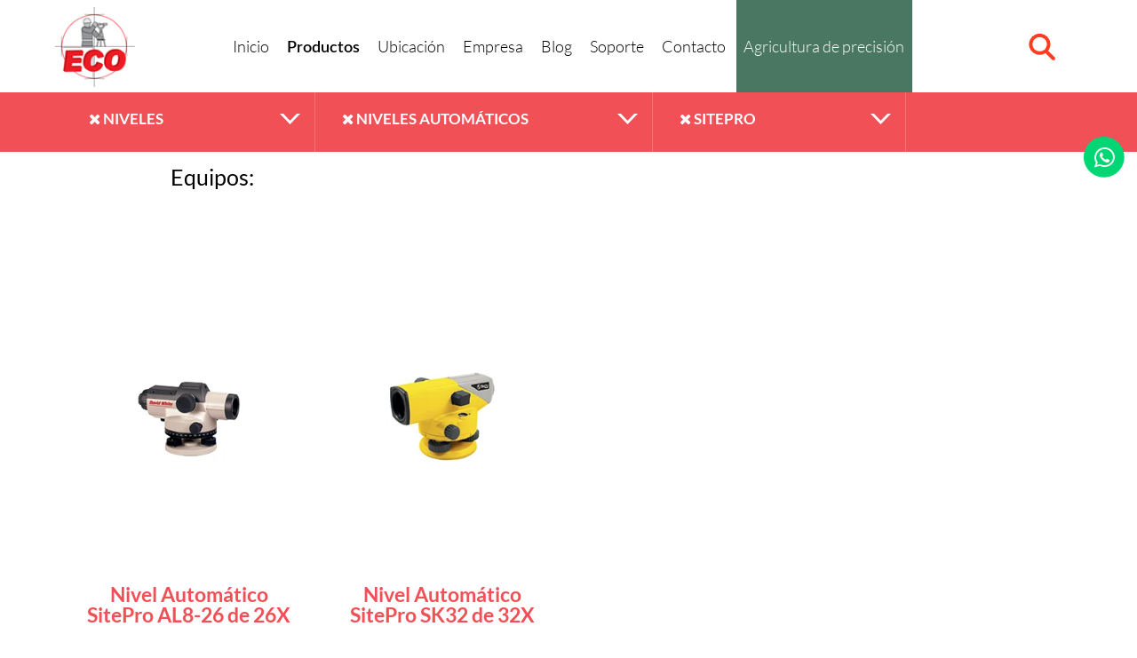

--- FILE ---
content_type: text/html; charset=UTF-8
request_url: https://www.ecomexico.net/productos/index/58/34/74
body_size: 51346
content:

<!DOCTYPE html>
<!--[if lt IE 7]>      <html class="no-js lt-ie9 lt-ie8 lt-ie7"> <![endif]-->
<!--[if IE 7]>         <html class="no-js lt-ie9 lt-ie8"> <![endif]-->
<!--[if IE 8]>         <html class="no-js lt-ie9"> <![endif]-->
<!--[if gt IE 8]><!--> <html class="no-js" lang="es"> <!--<![endif]-->
    <head>
        <meta charset="utf-8">
        <meta http-equiv="X-UA-Compatible" content="IE=edge,chrome=1">
        <title>Productos | Equipo Topográfico</title>
        <meta name="keywords" content="ECO Topografia">
        <meta name="description" content="">
        <meta name="viewport" content="width=device-width, initial-scale=1, maximum-scale=1, user-scalable=no">
        <meta name="author" content="Equipos y Consumibles de Occidente">
        <meta name="copyright" content="">
        <meta name="creator" content="Sustam ">
        <meta name="distribution" content="global">
        <meta name="rating" content="general">
        <meta name="robots" content="all">
        <meta name="revisit-after" content="14 days">

        <link rel="shortcut icon" href="/media/images/favicon/favicon.ico">
        <link rel="apple-touch-icon" href="/media/images/favicon/apple-touch-icon.png">

        <!-- Dublin Core -->
        <meta name="DC.title" content="">
        <meta name="DC.subject" content="">
        <meta name="DC.creator" content="">

        <!-- G+ -->
        <meta itemprop="name" content="ECO Topografia">
        <meta itemprop="description" content="ECO Topografia">
        <meta itemprop="image" content="ECO Topografia">

        <!-- Facebook -->
        <meta property="og:image" content="" />
        <meta property="og:description" content="" />
        <meta property="og:site_name" content="ECO Topografia"/>
        <meta property="og:title" content="" />
        <meta property="og:type" content="article">
        <meta property="og:url" content="" />

        <!-- CSS -->
        <link rel='stylesheet' href='//www.ecomexico.net/media/css/bootstrap.min.css?v=696faf2ed9e22'/>        <link rel='stylesheet' href='//www.ecomexico.net/media/css/font-awesome.css?v=696faf2ed9e5e'/>        <link rel='stylesheet' href='//www.ecomexico.net/media/css/styles.css?v=696faf2ed9e96'/>        <link rel='stylesheet' href='//www.ecomexico.net/media/css/extra_styles.css?v=696faf2ed9ecd'/>
        <!-- JS -->
                <script type='text/javascript' src='//www.ecomexico.net/media/js/jquery.js?v=696faf2ed9f10'></script>        <script type="text/javascript" src="https://conektaapi.s3.amazonaws.com/v0.3.2/js/conekta.js"></script>

        <!-- GOOGLE RECAPTCHA -->
        <script src='https://www.google.com/recaptcha/api.js'></script>
        <script type="text/javascript">
        /**
        * Module for displaying "Waiting for..." dialog using Bootstrap
        *
        * @author Eugene Maslovich <ehpc@em42.ru>
        */

        var waitingDialog = waitingDialog || (function ($) {
        'use strict';

        // Creating modal dialog's DOM
        var $dialog = $(
            '<div class="modal fade" data-backdrop="static" data-keyboard="false" tabindex="-1" role="dialog" aria-hidden="true" style="padding-top:15%; overflow-y:visible;">' +
            '<div class="modal-dialog modal-m">' +
            '<div class="modal-content">' +
                '<div class="modal-header"><h3 style="margin:0;"></h3></div>' +
                '<div class="modal-body">' +
                    '<div class="progress progress-striped active" style="margin-bottom:0;"><div class="progress-bar" style="width: 100%"></div></div>' +
                '</div>' +
            '</div></div></div>');

        return {
            /**
             * Opens our dialog
             * @param message Custom message
             * @param options Custom options:
             * 				  options.dialogSize - bootstrap postfix for dialog size, e.g. "sm", "m";
             * 				  options.progressType - bootstrap postfix for progress bar type, e.g. "success", "warning".
             */
            show: function (message, options) {
                // Assigning defaults
                if (typeof options === 'undefined') {
                    options = {};
                }
                if (typeof message === 'undefined') {
                    message = 'Loading';
                }
                var settings = $.extend({
                    dialogSize: 'm',
                    progressType: '',
                    onHide: null // This callback runs after the dialog was hidden
                }, options);

                // Configuring dialog
                $dialog.find('.modal-dialog').attr('class', 'modal-dialog').addClass('modal-' + settings.dialogSize);
                $dialog.find('.progress-bar').attr('class', 'progress-bar');
                if (settings.progressType) {
                    $dialog.find('.progress-bar').addClass('progress-bar-' + settings.progressType);
                }
                $dialog.find('h3').text(message);
                // Adding callbacks
                if (typeof settings.onHide === 'function') {
                    $dialog.off('hidden.bs.modal').on('hidden.bs.modal', function (e) {
                        settings.onHide.call($dialog);
                    });
                }
                // Opening dialog
                $dialog.modal();
            },
            /**
             * Closes dialog
             */
            hide: function () {
                $dialog.modal('hide');
            }
        };

        })(jQuery);

        </script>
        <script type="text/javascript">
           function onSubmit(token) {
               grecaptcha.execute();

               var data = new FormData();

               var form = $('#formularioall');
               var dataform = form.serializeArray();

               $(dataform).each(function(){
                   data.append(this.name, this.value);
               });


               $.ajax({
                   url: form.attr('action'),
                   data: data,
                   type: form.attr('method'),
                   cache: false,
                   contentType: false,
                   processData: false,
                   success : function(data){
                       console.log(data);
		               setTimeout(function(){
                          AlertModal(data.msg, 'fa-check-circle-o', true);
                        }, 3000);
		                if(data.close == undefined || data.close == '1'){
		                   $('.modal.fade.in').modal('hide');
                           $('.lightbox').hide();
		               }
                   }
               });
           }
         </script>
        </script>
        <link rel="stylesheet" href="https://maxcdn.bootstrapcdn.com/font-awesome/4.7.0/css/font-awesome.min.css">
        <!-- Fast fix for EVERITHING, cause Roger is toooooooo busy -->
        <style media="screen">

            .grecaptcha-badge {
                display: none;
            }
            .header .col_r .box_rbtns .bq_user .hsubmenu_user span {
                color: #fff !important;
            }

            div#cotizacion {
                padding-bottom: 10px;
                background-color: #fff;
                color: #222;
                font-size: 16px;
                line-height: 19px;
                position: relative;
                background-clip: padding-box;
                background-color: #fff;
                -webkit-background-clip: padding-box;
                background-clip: padding-box;
                border: 1px solid #999;
                border: 1px solid rgba(0,0,0,.2);
                border-radius: 6px;
                outline: 0;
                -webkit-box-shadow: 0 3px 9px rgba(0,0,0,.5);
                box-shadow: 0 3px 9px rgba(0,0,0,.5);
            }

            .lightbox h1 {
                font-family: "LatoBold",Arial;
            }

            .lightbox label.labels {
                display: inline-block;
                margin-bottom: 10px;
                width: 100%;
            }

            .lightbox input.inputs,
            .lightbox textarea {
                display: inline-block !important;
                padding: 0 12px !important;
                width: 100%;
                height: 40px;
                color: #656565;
                font-family: "LatoRegular",Arial;
                font-weight: normal;
                background-color: #EFEDED;
                box-shadow: 1px 1px 0.12em rgba(0,0,0,0.2);
                margin-bottom: 0px !important;
                border: 0px !important;
            }

            .lightbox textarea {
                padding: 10px 12px;
                height: 120px;
                resize: none;
            }

            .lightbox button {
                margin-top: 7px !important;
            }

            .carrito .container .row .bqcarr .carrcol-der .colinfocompra2 {
                position: relative;
                display: inline-block;
                width: 100%;
                min-height: 100px;
                padding: 15px 21px;
                border: 1px solid #d9dcdc;
                background-color: #f5f5f5;
            }

            .reg_login_forms .form_cols input[type="number"],
            .reg_login_forms .form_cols select,
            .reg_login_forms .form_cols input[type="password"] {
                display: inline-block;
                padding: 0 18px;
                width: 100%;
                height: 42px;
                color: #656565;
                font-size: 19px;
                font-family: "LatoRegular",Arial;
                box-shadow: 1px 1px 0.12em rgba(0,0,0,0.2);
                background-color: #EFEDED;
            }
        </style>
    </head>
    <body>
        <div id="fb-root"></div>
        <script>(function(d, s, id) {
          var js, fjs = d.getElementsByTagName(s)[0];
          if (d.getElementById(id)) return;
          js = d.createElement(s); js.id = id;
          js.src = "//connect.facebook.net/en_US/sdk.js#xfbml=1&version=v2.5";
          fjs.parentNode.insertBefore(js, fjs);
        }(document, 'script', 'facebook-jssdk'));</script>
        <!--[if lt IE 7]>
            <p class="chromeframe">Tu navegador es <strong>Obsoleto</strong>. Por favor <a href="http://browsehappy.com/">actualizalo</a> o <a href="https://www.google.com/chrome/browser/">instala Google Chrome</a> para mejorar tu experiencia.</p>
        <![endif]-->
        <!--[if lt IE 8]>
            <p class="chromeframe">Tu navegador es <strong>Obsoleto</strong>. Por favor <a href="http://browsehappy.com/">actualizalo</a> o <a href="https://www.google.com/chrome/browser/">instala Google Chrome</a> para mejorar tu experiencia.</p>
        <![endif]-->

        <script type="text/javascript">
        var URLSITE = "/";
        var URLP = "/media/";
        </script>
        
        <!-- Modal -->
    <!-- Loading -->
    <div class="win_ft win_loading">
        <div class="spinner"></div>
    </div>

    <!-- Ready -->
    <div class="win_ft win_ready close-winft">
        <a class="closewinft">x</a>
        <img src="/media/images/all/palomita.png"><br>
        <span>¡Correo enviado exitosamente!</span>
    </div>

    <!-- Contacto form "soporte" -->
    <div id="contacto_form" class="modal fade modal_contacto" role="dialog">
        <div class="modal-dialog">

            <!-- Modal content-->
            <div class="modal-content">
                 <div class="modal-body">
                    <div style="padding: 15px;">
                     	<h1>SOLICITAR AYUDA</h1>
                        <p>
                			Si necesitas comunicarte con nosotros utiliza el siguiente formulario.
                		</p>
                    </div>
                    <form class="varios-form ajax-form-upload" id="formularioall" method="post" action="/contacto/index">
                        <input type="hidden" name="contacto[portal]" value="ECO">
                        <label class="labels">
                            <input type="text" class="inputs name" name="contacto[nombre]" placeholder="Nombre completo*" required>
                        </label>
                        <label class="labels">
                            <input type="text" class="inputs phone" name="contacto[telefono]" placeholder="Teléfono" required>
                        </label>
                        <label class="labels">
                            <input type="email" class="inputs email" name="contacto[email]" placeholder="Correo electrónico*" required>
                        </label>
                        <label class="labels">
                            <input type="text" class="inputs empresa" name="contacto[empresa]" placeholder="Empresa (opcional)">
                        </label>
                        <label class="labels">
                            <input type="text" class="inputs ciudad" name="contacto[ciudad]" placeholder="Ciudad/Estado (opcional)">
                        </label>
                        <label class="labels">
                            <textarea class="inputs textareas mensaje" rows="3" name="contacto[mensaje]" placeholder="Mensaje:" required></textarea>
                        </label>
                        <label class="labels">
                            <button
                            class="g-recaptcha btn_rojo"
                            data-sitekey="6LdHqycUAAAAAEUBoNRwTBFL_nLedBruNidVmILJ"
                            data-callback="onSubmit"
                            data-size="invisible">
                            ENVIAR
                            </button>
                            <!-- <button class="btn_rojo" type="submit">ENVIAR</button> -->
                        </label>
                    </form>
                </div>
            </div>
        </div>
    </div>

    <!-- Otros -->
    <div id="modal_gral" class="modal fade modal_contacto" role="dialog">
        <div class="modal-dialog modal-sm">

            <!-- Modal content-->
            <div class="modal-content e_center">
                <button type="button" class="close btn_closemodal" data-dismiss="modal">&times;</button>
                <div class="modal-body">
                    <i class="fa fa-check-circle-o bigico" aria-hidden="true"></i>
                    <h4>Producto agregado correctamente</h4>
                    <br>
                    <a href="/carrito">Ir al carrito</a><br>
                </div>
            </div>
        </div>
    </div>
    <!-- Copia para modificar datos cuando se agregan o se quitan cantidades en el carrito -->
    <div id="modal_hope" class="modal fade modal_contacto" role="dialog">
        <div class="modal-dialog modal-sm">

            <!-- Modal content-->
            <div class="modal-content e_center">
                <button type="button" class="close btn_closemodal" data-dismiss="modal">&times;</button>
                <div class="modal-body">
                    <i class="fa fa-check-circle-o bigico" aria-hidden="true"></i>
                    <h4>Producto agregado correctamente</h4>
                    <br>
                </div>
            </div>
        </div>
    </div>

    <!-- Copia de modal para mostrar mensajes referentes a las sesiones  -->
    <div id="modal_sess" class="modal fade modal_contacto" role="dialog">
        <div class="modal-dialog modal-sm">

            <!-- Modal content-->
            <div class="modal-content e_center">
                <button type="button" class="close btn_closemodal" data-dismiss="modal">&times;</button>
                <div class="modal-body">
                    <i class="fa fa-check-circle-o bigico" aria-hidden="true"></i>
                    <h4>Producto agregado correctamente</h4>
                    <br>
                </div>
            </div>
        </div>
    </div>
<script>

function valideContact(){


        if( $("#formularioall .name").val().trim() == "" ){
          AlertModal('¡El nombre está vacío!','fa-close',true);
          $("#formularioall .name").focus();
            return false;
        }

        if( $("#formularioall .phone").val().trim() == "" || !$("#formularioall .phone").val().trim().match(/^\d+$/)){
          AlertModal('¡Falta escribir el teléfono!','fa-close',true);
          $("#formularioall .phone").focus();
            return false;
        }

        if( $("#formularioall .email").val().trim() == "" || !validar_email($("#formularioall .email").val().trim()) ){
                AlertModal('¡El email es incorrecto!','fa-close',true);
                $("#formularioall .email").focus();
                return false;
        }

        if( $("#formularioall .mensaje").val().trim() == "" ){
          AlertModal('¡Áun no ha escrito su mensaje!','fa-close',true);
          $("#formularioall .mensaje").focus();
            return false;
        }

        $("#formularioall").submit();
}

$(".btn_rojo").click(function(){
    //valideContact();
});
</script>
        

<style>
	.col-logo,
	.col-menu,
	.col-search {
		text-align: center;
		padding-left: 0px !important;
		padding-right: 0px !important;
	}

	.col-logo a img {
		width: 90px;
		padding-top: 8px;
	}

	.header .btnmenumovil {
		top: 32px;
	}

	.menu-item-farming {
		background-color: #4a7762;
    	color: white !important;
	}

	.header_space {
		display: none;
	}

	.header .col_r .menu a {
			padding: 0 1.5%;
		}

	@media screen and (min-width: 1200px) and (max-width: 1360px) {
		.header .col_r .menu a {
			padding: 0 1%;
		}	
	}

	@media screen and (max-width: 1030px) {
		.header .col_r .menu a {
			padding: 0 1.2%;
		}	
	}

	body > .container-fluid {
		padding-top:100px;
	}
	
</style>
<div class="header_space"></div>
<header>
	<div class="container-fluid header">
		
		<div class="col-logo col-lg-2 col-sm-1 col-xs-3">
			<a href="/home">
				<img src="/media/images/all/eco.png">
			</a>
		</div>
		<div class="col-menu col-lg-8 col-sm-10 col_r">
			<div class="menu">
				<a class="" href="/home">Inicio</a>
				<a class="activo" href="/productos">Productos</a>
				<a class="" href="/ubicacion">Ubicación</a>
				<a class="" href="/quienes_somos">Empresa</a>
				<a class="" href="/noticias">Blog</a>
				<a class="" href="/soporte">Soporte</a>
				<a class="" href="/contacto">Contacto</a>
				<a class="menu-item-farming " href="https://www.agrovias.com">Agricultura de precisión</a>
			</div>
		</div>
		<div class="col-search col-lg-2 col-sm-1 col_r">
			<div class="box_rbtns" style="position: relative; width: auto">
				<div class="box_btns bq_busq">
					<a class="btn_busq" href="#"></a>
					<div class="hsubbox_buscar">
						<form action="/productos">
							<input type="text" name="searchgeneral" placeholder="Busca en Ecomexico..." value="" required>
							<button></button>
						</form>
					</div>
				</div>
			</div>
		</div>

		<div class="col-xs-4 col-sm-2 col-md-2 col-md-1 col-lg-offset-1 col-lg-2 col_l hidden">
		</div>
		<div class="col-xs-8 col-sm-9 col-md-9 col-lg-9 col_r hidden">
		</div>

		<a class="btnmenumovil fa fa-bars"></a>
		<div class="menu_movil animated">
			<div class="btn_closem fa fa-times"></div>
			<div class="col-xs-12 logo_movil">
				<a href="/home">
					<img src="/media/images/all/eco.png">
				</a>
			</div>
			<div class="col-xs-12 list_menu_movil">
				<a href="/home">Inicio</a>
				<a href="/productos">Productos</a>
				<a href="/ubicacion">Ubicación</a>
				<a href="/quienes_somos">Empresa</a>
				<a href="/noticias">Noticias</a>
				<a href="/soporte">Soporte</a>
				<a href="/contacto">Contacto</a>
				<a class="" href="https://www.agrovias.com">Agricultura de precisión</a>
			</div>
			<div class="col-xs-12 box_bts">
				<div class="box_btnsm hidden">
					<a class="btnm_carrito" href="/carrito"></a>
				</div>
				<div class="box_btnsm user_m hidden">
					<a class="btnm_user" href="#"></a>
					<div class="box_userm">
						<a class="sdatos" href="/usuario/mis_datos"><span>Mis datos</span></a>
						<!--<a class="sbolsa" href="#"><span>Bolsa (0)</span></a>-->
						<a class="shistorial" href="/carrito/historial"><span>Historial de compras</span></a>
						<!--<a class="spedido" href="#"><span>Pedidos (0)</span></a>-->
						<a class="scerrar" href="/login/logout"><span>Cerrar sesión</span></a>
					</div>
				</div>
				<div class="box_btnsm busq_m">
					<a class="btnm_busq" href="#"></a>
					<div class="bos_busqm">
						<form action="/productos">
							<input type="text" name="searchgeneral" placeholder="Busca en Ecomexico..." value="" required>
							<button></button>
						</form>
					</div>
				</div>
			</div>
		</div>
	</div>
</header>
        <style type="text/css">

    
        .g-recaptcha-response {
        display:none !important;
    }
    
    .g-recaptcha textarea {
        display:none !important;
    }
    
</style>

<style>

	.owl-nav{
		position: absolute;
		top: 44%;
		width: 100%;
		left: 0;
      }

      .owl-prev{
		color: #f05056;
		font-size: 40px;
		position: absolute;
		left: 10px;
      }

      .owl-next{
		color: #f05056;
		font-size: 40px;
		position: absolute;
		right: 10px;
      }

      .lista_productos_carousel{
	      display: none !important;
      }

      @media only screen and (max-width : 425px) {

	 	.lista_productos_carousel{
	      	display: block !important;
      	}

      	.lista_normal{
	      	display: none;
      	}

	}

	.accesorios .lista_accesorios .bqs_acc .row_img img{
		max-height: 200px !important;
	}
</style>


<style type="text/css">
	.bottom-element{
		width: 95%;
		position: absolute;
		bottom: 0px;
	}
	.content_currency{
        display: inline-block;
        width: 100%;
	}

	.accesorios .lista_accesorios .bqs_acc .row_pinfo p{
		margin-bottom: 9px;
        height: 98px;
        overflow: hidden;
	}

	.content_currency .price{
        display: inline-block;
        width: 65%;
        float: left;
        text-align: right;
	}
	.content_currency .currency{
        display: inline-block;
        width: 25%;
        float: left;
        font-size: 13px;
        text-align: center;
	}

	.col-xs-12.col-sm-6.col-md-4.col-lg-3.bqs_prds {
    overflow: auto;
    height: 570px;
	}

	h4.title {
		margin: 15px 0px 15px 15%;
		font-size: 25px;
	}

	.content_currency .promotion {
		font-weight: bold;
	}

	img.sale {
		position: absolute;
	  z-index: 127;
	  left: 0%;
		max-width: 90px;
	}

	img.sale.acc {
		transform: translate(2em, 5em);
	}

	.stripped {
		text-decoration: line-through;
	}
</style>
<div class="container-fluid productos accesorios">
		<div class="container-fluid pr_filtros">
		<div class="container">
			<form method="post" action="#">
				<div class="col-xs-12 col-sm-3 col-md-3 cols_filtros">
					<label>
						<span class="nombre_select">
                        						<a href="/productos/index/categoria/34/74"
                                                             style="color:white;">
                                                             <i class="fa fa-close" title="Quitar filtro"></i></a>
                        						Niveles</span>
					</label>
					<!--<label>
						<select>
							<option value="">CATEGORÍAS</option>
							<option value="1">Otros</option>
						</select>
					</label>-->
					<div class="select_icos">
						<div class="container">
														<a href="/productos/index/0/34/74">
								<div class="col-xs-6 col-sm-3 col-md-2 foptions ">
									<div class="row_ico">
										<img src='/media/images/oferta_blanco.png?v=696faf2ed9aac'  />									</div>
									<div class="row_name">Promociones</div>
								</div>
							   </a>
						   						  							<a href="/productos/index/58/34/74">

							<div class="col-xs-6 col-sm-3 col-md-2 foptions factivo">
								<div class="row_ico">
									<img src='/img/render/1010?v=696faf2ed9b0c'  />								</div>
								<div class="row_name">Niveles</div>
							</div>
						   </a>
						  
						</div>
					</div>
				</div>
				<div class="col-xs-12 col-sm-4 col-md-4 cols_filtros">
					<label>
						<span class="nombre_select">
												<a href="/productos/index/58/familia/74"
                                                             style="color:white;">
                                                             <i class="fa fa-close" title="Quitar filtro"></i></a>
                                                                                     Niveles Automáticos</span>
					</label>
					<!--<label>
						<select>
							<option value="">INDUSTRIAS</option>
							<option value="1">Otros</option>
						</select>
					</label>-->
					<div class="select_icos">
						<div class="container">
																																							<a href="/productos/index/58/70/74">
																								<div class="col-xs-6 col-sm-3 col-md-2 foptions ">
									<div class="row_ico">
										<img src='/img/render/1521?v=696faf2ed9b4b'  />									</div>
									<div class="row_name">Clisímetros y Niveles de Mano</div>
								</div>
							   </a>
																																							<a href="/productos/index/58/34/74">
																								<div class="col-xs-6 col-sm-3 col-md-2 foptions factivo">
									<div class="row_ico">
										<img src='/img/render/979?v=696faf2ed9b85'  />									</div>
									<div class="row_name">Niveles Automáticos</div>
								</div>
							   </a>
																																							<a href="/productos/index/58/45/74">
																								<div class="col-xs-6 col-sm-3 col-md-2 foptions ">
									<div class="row_ico">
										<img src='/img/render/1015?v=696faf2ed9bbe'  />									</div>
									<div class="row_name">Niveles Digitales</div>
								</div>
							   </a>
													</div>
					</div>
				</div>
				<div class="col-xs-12 col-sm-3 col-md-3 cols_filtros">
					<label>
						<span class="nombre_select">
                        						<a href="/productos/index/58/34/marca"
                                                             style="color:white;">
                                                             <i class="fa fa-close" title="Quitar filtro"></i></a>
                        						SitePro</span>
					</label>
					<!--<label>
						<select>
							<option value="">MARCAS</option>
							<option value="1">Otros</option>
						</select>
					</label>-->
					<div class="select_icos">
						<div class="container">
														 
							 								 <a href="/productos/index/58/familia/73">

							 
							 								 <a href="/productos/index/58/34/73">

							 
							 								 <a href="/productos/index/categoria/34/73">
						     								<div class="col-xs-6 col-sm-3 col-md-2 foptions ">
									<div class="row_ico">
										<img src='/img/render/2349?v=696faf2ed9bfd'  />									</div>
									<div class="row_name">eSurvey</div>
								</div>
							   </a>
														 
							 								 <a href="/productos/index/58/familia/31">

							 
							 								 <a href="/productos/index/58/34/31">

							 
							 								 <a href="/productos/index/categoria/34/31">
						     								<div class="col-xs-6 col-sm-3 col-md-2 foptions ">
									<div class="row_ico">
										<img src='/img/render/880?v=696faf2ed9c39'  />									</div>
									<div class="row_name">Leica</div>
								</div>
							   </a>
														 
							 								 <a href="/productos/index/58/familia/74">

							 
							 								 <a href="/productos/index/58/34/74">

							 
							 								 <a href="/productos/index/categoria/34/74">
						     								<div class="col-xs-6 col-sm-3 col-md-2 foptions factivo">
									<div class="row_ico">
										<img src='/img/render/2480?v=696faf2ed9c75'  />									</div>
									<div class="row_name">SitePro</div>
								</div>
							   </a>
														 
							 								 <a href="/productos/index/58/familia/30">

							 
							 								 <a href="/productos/index/58/34/30">

							 
							 								 <a href="/productos/index/categoria/34/30">
						     								<div class="col-xs-6 col-sm-3 col-md-2 foptions ">
									<div class="row_ico">
										<img src='/img/render/945?v=696faf2ed9cb0'  />									</div>
									<div class="row_name">Sokkia </div>
								</div>
							   </a>
														 
							 								 <a href="/productos/index/58/familia/61">

							 
							 								 <a href="/productos/index/58/34/61">

							 
							 								 <a href="/productos/index/categoria/34/61">
						     								<div class="col-xs-6 col-sm-3 col-md-2 foptions ">
									<div class="row_ico">
										<img src='/img/render/963?v=696faf2ed9ce2'  />									</div>
									<div class="row_name">Topcon</div>
								</div>
							   </a>
													</div>
					</div>
				</div>
				<div class="col-xs-12 col-sm-2 col-md-1 cols_filtros">
					&nbsp;<!--<button></button>-->
				</div>
			</form>
		</div>
	</div>

<script>
$( ".foptions" ).click(function() {
	var texto_opcion = $( this ).children(".row_name").text();
	$(this).closest(".select_icos").siblings("label").children(".nombre_select").text(texto_opcion);

	$( ".foptions" ).removeClass("factivo");
  	$( this ).addClass("factivo");
});

$('.cols_filtros').click(function(){
	if($('.show').length) {
		if($(this).hasClass('show'))
			$(this).toggleClass('show');
		else {
			$('.show').removeClass('show');
			$(this).addClass('show');
		}
	}
	else
		$(this).addClass('show');
});
</script>



<!---BUSQUEDA GENERAL------>

<style>
    .eco-currency-custom {
        text-align: left !important; 
        padding-left: 4px !important; 
        padding-top: 5px !important; 
        font-weight: 700 !important; 
        font-size: 12px !important;
    }
</style>

<!--  -->
			<h4 class="title">Equipos:</h4>
		<div class="container lista_productos">
				<div class="col-xs-12 col-sm-6 col-md-4 col-lg-3 bqs_prds">
						<div class="row_img">
				<a href="/productos/detalle/1086">
					
						<img src='/img/render/2534?v=696faf2ed9d1f'  />									</a>
			</div>
			<div class="row_pinfo">
				<p>Nivel Automático SitePro AL8-26 de 26X</p>
			<div class="bottom-element">
				<h4 class="content_currency" style="">
					<div class="price ">$ 295.80</div>
					<!--<div class="currency ">USD<br>+IVA</div>--!>
					<div class="eco-currency-custom currency ">USD</div>
										</h4>
					<a class="btn_comprar" href="/productos/detalle/1086">VER MÁS</a>
				</div>
			</div>
		</div>
				<div class="col-xs-12 col-sm-6 col-md-4 col-lg-3 bqs_prds">
						<div class="row_img">
				<a href="/productos/detalle/1085">
					
						<img src='/img/render/2533?v=696faf2ed9d66'  />									</a>
			</div>
			<div class="row_pinfo">
				<p>Nivel Automático SitePro SK32 de 32X</p>
			<div class="bottom-element">
				<h4 class="content_currency" style="">
					<div class="price ">$ 406.00</div>
					<!--<div class="currency ">USD<br>+IVA</div>--!>
					<div class="eco-currency-custom currency ">USD</div>
										</h4>
					<a class="btn_comprar" href="/productos/detalle/1085">VER MÁS</a>
				</div>
			</div>
		</div>
				</div>
	



	<!---ACCESORIOS------>


		



<div class="lightbox">
	<div class="cerrador" onclick="javascript:$('.lightbox').hide()"></div>

	<div class="center-align contacto" id="cotizacion">




		<h1>SOLICITAR COTIZACIÓN</h1>
				<p>
			Si necesitas comunicarte con nosotros utiliza el siguiente formulario.
		</p>

<form onSubmit="fbq('track', 'Lead', {content_name:'Contacto'});" class="varios-form ajax-form-upload" id="formularioall" method="post" action="/contacto">
					<input type="hidden" name="contacto[portal]" value="ECO">
					<label class="labels">
						<input type="text" class="inputs name" name="contacto[nombre]" placeholder="Nombre completo*">
					</label>
					<label class="labels">
						<input type="text" class="inputs phone" name="contacto[telefono]" placeholder="Teléfono">
					</label>
					<label class="labels">
						<input type="email" class="inputs email" name="contacto[email]" placeholder="Correo electrónico*">
					</label>
					<label class="labels">
						<input type="text" class="inputs empresa" name="contacto[empresa]" placeholder="Empresa (opcional)">
					</label>
					<label class="labels">
						<input type="text" class="inputs ciudad" name="contacto[ciudad]" placeholder="Ciudad/Estado (opcional)">
					</label>
					<label class="labels">
						<textarea class="inputs textareas mensaje" name="contacto[mensaje]" placeholder="Mensaje" ></textarea>
					</label>
					<!-- <div class="captcha_wrapper" style='float: left; margin-left: 50%; transform: translateX(-50%);'> -->
		            
		            <div class="captcha_wrapper">
		                <div class="g-recaptcha" data-sitekey="6LfxVZIUAAAAAIXjoY1Thr86oPXmMPVHS2Uz5mzm"></div>
	                </div>
	                
					<label class="labels" style="text-align: left;">
				<button class="btn_rojo" type="button">ENVIAR</button>
					</label>
				</form>
	</div>
</div>

<script>

$(document).ready(function() {
    $("#txtOrigin").val(document.location.host);
});

function valideContact(){
    
        let captchaSolved = (grecaptcha.getResponse(0) != "" || grecaptcha.getResponse(1) != "");
        if(!captchaSolved) {
           AlertModal('Por favor valida que no seas un robot','fa-close',true);
           return false;
        }


        if( $(".lightbox #formularioall .name").val().trim() == "" ){
          AlertModal('¡El nombre está vacío!','fa-close',true);
          $(".lightbox #formularioall .name").focus();
            return false;
        }

        if( $(".lightbox #formularioall .phone").val().trim() == "" || !$(".lightbox #formularioall .phone").val().trim().match(/^\d+$/)){
          AlertModal('¡Falta escribir el teléfono!','fa-close',true);
          $(".lightbox #formularioall .phone").focus();
            return false;
        }

        if( $(".lightbox #formularioall .email").val().trim() == "" || !validar_email($(".lightbox #formularioall .email").val().trim()) ){
                AlertModal('¡El email es incorrecto!','fa-close',true);
                $(".lightbox #formularioall .email").focus();
                return false;
        }

        // if( $(".lightbox #formularioall .mensaje").val().trim() == "" ){
        //   AlertModal('¡Áun no ha escrito su mensaje!','fa-close',true);
        //   $(".lightbox #formularioall .mensaje").focus();
        //     return false;
        // }
        
        fbq('track', 'Lead', {content_name:'SolicitarCotizacion'});
        
        $(".lightbox #formularioall").submit();


}

$(".btn_rojo").click(function(){
    valideContact();
});

</script>






	</div>
</div>

<script>
	$(document).ready(function(){
		$(".lightbox .ajax-form-upload").submit(function(event){
			event.preventDefault();
			var data = new FormData();
			$('input[type=file]').each(function(){
				data.append($(this).attr('id'), this.files[0]);
			});

			var form = $(this);

			var dataform = form.serializeArray();

			$(dataform).each(function(){
				data.append(this.name, this.value);
			});

			$.ajax({
				url: form.attr('action') + (localStorage.getItem('download') != null ? '?download=1' : ''),
				data: data,
				type: form.attr('method'),
				cache: false,
			    contentType: false,
			    processData: false,
				success : function(data){
					// console.log(data);
					$('.lightbox').hide();
                    AlertModal('El mensaje fue enviado correctamente.', 'fa-check-circle-o', true);

				}
			});
		});
	});
</script>

        <!-- Google Tag Manager (noscript) -->
<noscript><iframe src="https://www.googletagmanager.com/ns.html?id=GTM-MCWKGFCP"
height="0" width="0" style="display:none;visibility:hidden"></iframe></noscript>
<!-- End Google Tag Manager (noscript) -->
<footer>
	<div class="container-fluid footer">
		<div class="container">
			<div class="col-xs-12 col-sm-6 col-md-4 footer_cols">
				<h3>DIRECCIÓN</h3>
				<p>
					Av. López Mateos Nte No. 422 Colonia Ladrón<br>
					de Guevara. C.P. 44650. Guadalajara, Jalisco, México
				</p>
				<br>
				<br>
				<h3>LEGAL</h3>
				<a class="link" href="/docs/aviso_de_privacidad">Aviso de Privacidad</a><br>
				<a class="link" href="/docs/politicas_de_devolucion">Políticas de devolución</a><br>
				<a class="link" href="/docs/terminos_y_condiciones">Términos y condiciones</a>
			</div>
			<div class="col-xs-12 col-sm-6 col-md-4 footer_cols">
				<h3>TELÉFONO</h3>
				<p><a class="link telefono" href="tel:33 36162021">Tel: 33 3616 2021</a> <a class="link whatsapp" href="https://wa.me/523336162021?text=Me%20interesa%20">/ WhatsApp: 33 3616 2021</a></p>
				<br>
				<br>
				<br>
				<h3>FORMAS DE PAGO</h3>
				<img src='/media/images/all/pagos.png?v=696faf2eda01f'  />			</div>
			<div class="col-xs-12 col-sm-12 col-md-2 footer_cols">
				<div style="text-align: center;">
					<a href="/contacto" class="btn_rojo" style="width: 85% !important;min-width: 0px !important;margin-bottom: 15px;">Cotizar</a>
				</div>
				<h3>EMAIL</h3>
				<a class="link email" href="mailto:Info@ecotopografia.com">Info@ecotopografia.com</a>
			</div>
			<div class="col-xs-12 col-sm-12 col-md-2 footer_cols">
				<h3>SÍGUENOS</h3>
				<br>
				<a title="Facebook" class="fa fa-facebook-square" target="_blank" href="https://www.facebook.com/ECOTopografia"></a>
				<a title="Twitter" class="fa fa-twitter" target="_blank" href="https://twitter.com/ECOtopografia"></a>
				<a title="Youtube" class="fa fa-youtube" aria-hidden="true" target="_blank" href="https://www.youtube.com/channel/UCCXZtHSl4voXE9WbzDRHz1w"></a>
				<div class="teamv" style="cursor: pointer;" onclick="window.location = 'https://my.splashtop.com/sos/packages/download/TTHJ37WWZHTY'"></div>
			</div>
		</div>
	</div>
</footer>

        
        <!-- CSS Asy -->
            <link rel='stylesheet' href='//www.ecomexico.net/media/css/owl.carousel.css?v=696faf2eda05c'/>            <link rel='stylesheet' href='//www.ecomexico.net/media/css/animate.min.css?v=696faf2eda094'/>            <link rel='stylesheet' href='//www.ecomexico.net/media/css/jquery-ui.min.css?v=696faf2eda0c8'/>
        <!-- JS Asy -->
            <script type='text/javascript' src='//www.ecomexico.net/media/js/jquery-ui.min.js?v=696faf2eda101'></script>            <!-- Anclas Suaves -->
                        <!-- Owl Carousel -->
            <script type='text/javascript' src='//www.ecomexico.net/media/js/owl.carousel2.min.js?v=696faf2eda138'></script>            <!-- Bootstrap -->
            <script type='text/javascript' src='//www.ecomexico.net/media/js/bootstrap.min.js?v=696faf2eda16f'></script>
            <script type='text/javascript' src='//www.ecomexico.net/media/js/main.js?v=696faf2eda1a6'></script>            <script type='text/javascript' src='//www.ecomexico.net/media/js/functionsToWebsite.js?v=696faf2eda1dd'></script>
        <!-- SELECTIVIZR -->
        <!--[if (gte IE 6)&(lte IE 8)]>
            <script type='text/javascript' src='//www.ecomexico.net/media/js/polyfills/selectivizr-min.js?v=696faf2eda214'></script>        <![endif]-->
        <!--script>
    var _gaq=[['_setAccount','UA-XXXXX-X'],['_trackPageview']];
    (function(d,t){var g=d.createElement(t),s=d.getElementsByTagName(t)[0];
    g.src=('https:'==location.protocol?'//ssl':'//www')+'.google-analytics.com/ga.js';
    s.parentNode.insertBefore(g,s)}(document,'script'));
</script-->

<!-- Google tag (gtag.js) 
<script async src="https://www.googletagmanager.com/gtag/js?id=UA-47041509-1"></script>
<script>
  window.dataLayer = window.dataLayer || [];
  function gtag(){dataLayer.push(arguments);}
  gtag('js', new Date());

  gtag('config', 'UA-47041509-1');
</script>-->
<!-- Google Tag Manager -->
<script>(function(w,d,s,l,i){w[l]=w[l]||[];w[l].push({'gtm.start':
new Date().getTime(),event:'gtm.js'});var f=d.getElementsByTagName(s)[0],
j=d.createElement(s),dl=l!='dataLayer'?'&l='+l:'';j.async=true;j.src=
'https://www.googletagmanager.com/gtm.js?id='+i+dl;f.parentNode.insertBefore(j,f);
})(window,document,'script','dataLayer','GTM-MCWKGFCP');</script>
<!-- End Google Tag Manager -->

<!-- Facebook Pixel Code -->
<script>
!function(f,b,e,v,n,t,s){if(f.fbq)return;n=f.fbq=function(){n.callMethod?
n.callMethod.apply(n,arguments):n.queue.push(arguments)};if(!f._fbq)f._fbq=n;
n.push=n;n.loaded=!0;n.version='2.0';n.queue=[];t=b.createElement(e);t.async=!0;
t.src=v;s=b.getElementsByTagName(e)[0];s.parentNode.insertBefore(t,s)}(window,
document,'script','https://connect.facebook.net/en_US/fbevents.js');
fbq('init', '1585574084808653'); // Insert your pixel ID here.
fbq('track', 'PageView');
</script>
<noscript><img height="1" width="1" style="display:none"
src="https://www.facebook.com/tr?id=1585574084808653&ev=PageView&noscript=1"
/></noscript>
<!-- DO NOT MODIFY -->
<!-- End Facebook Pixel Code -->
<div class="whatsaap">
      <a href="https://wa.me/523336162021?text=Me%20interesa%20" onclick="gtag('event', 'click', {'event_category': 'telefono','event_label': 'whatsapp'});" class="">
		<span class="fa-stack fa-lg">
		  <i class="fa fa-circle fa-stack-2x"></i>
		  <i class="fa fa-whatsapp fa-stack-1x fa-inverse"></i>
		</span>
      </a>
</div>
<style>
.whatsaap a {
    position: fixed;
    right: 10px;
    z-index: 999;
    top: 21%;
    font-size: 20px;
    color: #00d674;
}
</style>
                    <script>
                window.fcSettings = {
                token: "d360227d-3c44-44f6-aa78-a092d7dc720c",
                host: "https://wchat.freshchat.com",
                siteId: "SITE_ID" // OPTIONAL: id unique to your site
                };
            </script>
            <script src="https://wchat.freshchat.com/js/widget.js" async></script>
<script>
  window.fcSettings = {
    token: "d360227d-3c44-44f6-aa78-a092d7dc720c",
    host: "https://wchat.freshchat.com",
    onInit: function() {
      if (typeof(ga) === "function") {
        ga('create', 'UA-47041509-1', 'auto', 'FreshchatEvents');
        window.fcWidget.on("widget:loaded", function(resp) {
          window.fcWidget.on("widget:opened", function(resp) {
            //ga('FreshchatEvents.send', 'event', 'Freshchat widget', 'GadgetGod', 'Widget Open');
            gtag('event', 'click', {'event_category': 'chat','event_label': 'Widget Open'});
          });
          window.fcWidget.on("widget:closed", function(resp) {
            //ga('FreshchatEvents.send', 'event', 'Freshchat widget', 'GadgetGod', 'Widget Close');
            gtag('event', 'click', {'event_category': 'chat','event_label': 'Widget Close'});
          });
          window.fcWidget.on('message:received', function(resp) {
            //ga('FreshchatEvents.send', 'event', 'Freshchat widget', 'GadgetGod', 'Received');
            gtag('event', 'click', {'event_category': 'chat','event_label': 'Received'});
          });
          window.fcWidget.on('message:sent', function(resp) {
            //ga('FreshchatEvents.send', 'event', 'Freshchat widget', 'GadgetGod', 'Sent');
            gtag('event', 'click', {'event_category': 'chat','event_label': 'Sent'});
          });
          window.fcWidget.on('user:statechange', function(resp) {
            if (resp && resp.data && resp.data.userState === "created") {
              //ga('FreshchatEvents.send', 'event', 'Freshchat widget', 'GadgetGod', 'User Create');
              gtag('event', 'click', {'event_category': 'chat','event_label': 'User Create'});
            }
            if (resp && resp.data && resp.data.userState === "loaded") {
              //ga('FreshchatEvents.send', 'event', 'Freshchat widget', 'GadgetGod', 'User Loaded');
              gtag('event', 'click', {'event_category': 'chat','event_label': 'User Loaded'});
            }
            if (resp && resp.data && resp.data.userState === "identified") {
              //ga('FreshchatEvents.send', 'event', 'Freshchat widget', 'GadgetGod', 'User Identified');
              gtag('event', 'click', {'event_category': 'chat','event_label': 'User Identified'});
            }
            if (resp && resp.data && resp.data.userState === "restored") {
              //ga('FreshchatEvents.send', 'event', 'Freshchat widget', 'GadgetGod', 'User Restored');
              gtag('event', 'click', {'event_category': 'chat','event_label': 'User Restored'});
            }
          });
        });
      }
      else {
        console.log('Google Analytics not loaded');
      }
    }
  };
</script>
<script src="https://wchat.freshchat.com/js/widget.js" async></script>
<script>
  var currentUrl = window.location.href;
</script>
        
        <!-- <script type='text/javascript'>var fc_CSS=document.createElement('link');fc_CSS.setAttribute('rel','stylesheet');var fc_isSecured = (window.location && window.location.protocol == 'https:');var fc_lang = document.getElementsByTagName('html')[0].getAttribute('lang'); var fc_rtlLanguages = ['ar','he']; var fc_rtlSuffix = (fc_rtlLanguages.indexOf(fc_lang) >= 0) ? '-rtl' : '';fc_CSS.setAttribute('type','text/css');fc_CSS.setAttribute('href',((fc_isSecured)? 'https://d36mpcpuzc4ztk.cloudfront.net':'http://assets1.chat.freshdesk.com')+'/css/visitor'+fc_rtlSuffix+'.css');document.getElementsByTagName('head')[0].appendChild(fc_CSS);var fc_JS=document.createElement('script'); fc_JS.type='text/javascript'; fc_JS.defer=true;fc_JS.src=((fc_isSecured)?'https://d36mpcpuzc4ztk.cloudfront.net':'http://assets.chat.freshdesk.com')+'/js/visitor.js';(document.body?document.body:document.getElementsByTagName('head')[0]).appendChild(fc_JS);window.livechat_setting= '[base64]';</script> -->
        <!-- <script type='text/javascript'>var fc_JS=document.createElement('script');fc_JS.type='text/javascript';fc_JS.src='https://assets1.freshchat.io/production/assets/widget.js?t='+Date.now();(document.body?document.body:document.getElementsByTagName('head')[0]).appendChild(fc_JS); window._fcWidgetCode='0QONNNWWOK';window._fcURL='https://ecomexico.freshchat.io';</script> -->
    </body>
</html>


--- FILE ---
content_type: text/html; charset=utf-8
request_url: https://www.google.com/recaptcha/api2/anchor?ar=1&k=6LfxVZIUAAAAAIXjoY1Thr86oPXmMPVHS2Uz5mzm&co=aHR0cHM6Ly93d3cuZWNvbWV4aWNvLm5ldDo0NDM.&hl=en&v=PoyoqOPhxBO7pBk68S4YbpHZ&size=normal&anchor-ms=20000&execute-ms=30000&cb=wcy1ph8wpsob
body_size: 49166
content:
<!DOCTYPE HTML><html dir="ltr" lang="en"><head><meta http-equiv="Content-Type" content="text/html; charset=UTF-8">
<meta http-equiv="X-UA-Compatible" content="IE=edge">
<title>reCAPTCHA</title>
<style type="text/css">
/* cyrillic-ext */
@font-face {
  font-family: 'Roboto';
  font-style: normal;
  font-weight: 400;
  font-stretch: 100%;
  src: url(//fonts.gstatic.com/s/roboto/v48/KFO7CnqEu92Fr1ME7kSn66aGLdTylUAMa3GUBHMdazTgWw.woff2) format('woff2');
  unicode-range: U+0460-052F, U+1C80-1C8A, U+20B4, U+2DE0-2DFF, U+A640-A69F, U+FE2E-FE2F;
}
/* cyrillic */
@font-face {
  font-family: 'Roboto';
  font-style: normal;
  font-weight: 400;
  font-stretch: 100%;
  src: url(//fonts.gstatic.com/s/roboto/v48/KFO7CnqEu92Fr1ME7kSn66aGLdTylUAMa3iUBHMdazTgWw.woff2) format('woff2');
  unicode-range: U+0301, U+0400-045F, U+0490-0491, U+04B0-04B1, U+2116;
}
/* greek-ext */
@font-face {
  font-family: 'Roboto';
  font-style: normal;
  font-weight: 400;
  font-stretch: 100%;
  src: url(//fonts.gstatic.com/s/roboto/v48/KFO7CnqEu92Fr1ME7kSn66aGLdTylUAMa3CUBHMdazTgWw.woff2) format('woff2');
  unicode-range: U+1F00-1FFF;
}
/* greek */
@font-face {
  font-family: 'Roboto';
  font-style: normal;
  font-weight: 400;
  font-stretch: 100%;
  src: url(//fonts.gstatic.com/s/roboto/v48/KFO7CnqEu92Fr1ME7kSn66aGLdTylUAMa3-UBHMdazTgWw.woff2) format('woff2');
  unicode-range: U+0370-0377, U+037A-037F, U+0384-038A, U+038C, U+038E-03A1, U+03A3-03FF;
}
/* math */
@font-face {
  font-family: 'Roboto';
  font-style: normal;
  font-weight: 400;
  font-stretch: 100%;
  src: url(//fonts.gstatic.com/s/roboto/v48/KFO7CnqEu92Fr1ME7kSn66aGLdTylUAMawCUBHMdazTgWw.woff2) format('woff2');
  unicode-range: U+0302-0303, U+0305, U+0307-0308, U+0310, U+0312, U+0315, U+031A, U+0326-0327, U+032C, U+032F-0330, U+0332-0333, U+0338, U+033A, U+0346, U+034D, U+0391-03A1, U+03A3-03A9, U+03B1-03C9, U+03D1, U+03D5-03D6, U+03F0-03F1, U+03F4-03F5, U+2016-2017, U+2034-2038, U+203C, U+2040, U+2043, U+2047, U+2050, U+2057, U+205F, U+2070-2071, U+2074-208E, U+2090-209C, U+20D0-20DC, U+20E1, U+20E5-20EF, U+2100-2112, U+2114-2115, U+2117-2121, U+2123-214F, U+2190, U+2192, U+2194-21AE, U+21B0-21E5, U+21F1-21F2, U+21F4-2211, U+2213-2214, U+2216-22FF, U+2308-230B, U+2310, U+2319, U+231C-2321, U+2336-237A, U+237C, U+2395, U+239B-23B7, U+23D0, U+23DC-23E1, U+2474-2475, U+25AF, U+25B3, U+25B7, U+25BD, U+25C1, U+25CA, U+25CC, U+25FB, U+266D-266F, U+27C0-27FF, U+2900-2AFF, U+2B0E-2B11, U+2B30-2B4C, U+2BFE, U+3030, U+FF5B, U+FF5D, U+1D400-1D7FF, U+1EE00-1EEFF;
}
/* symbols */
@font-face {
  font-family: 'Roboto';
  font-style: normal;
  font-weight: 400;
  font-stretch: 100%;
  src: url(//fonts.gstatic.com/s/roboto/v48/KFO7CnqEu92Fr1ME7kSn66aGLdTylUAMaxKUBHMdazTgWw.woff2) format('woff2');
  unicode-range: U+0001-000C, U+000E-001F, U+007F-009F, U+20DD-20E0, U+20E2-20E4, U+2150-218F, U+2190, U+2192, U+2194-2199, U+21AF, U+21E6-21F0, U+21F3, U+2218-2219, U+2299, U+22C4-22C6, U+2300-243F, U+2440-244A, U+2460-24FF, U+25A0-27BF, U+2800-28FF, U+2921-2922, U+2981, U+29BF, U+29EB, U+2B00-2BFF, U+4DC0-4DFF, U+FFF9-FFFB, U+10140-1018E, U+10190-1019C, U+101A0, U+101D0-101FD, U+102E0-102FB, U+10E60-10E7E, U+1D2C0-1D2D3, U+1D2E0-1D37F, U+1F000-1F0FF, U+1F100-1F1AD, U+1F1E6-1F1FF, U+1F30D-1F30F, U+1F315, U+1F31C, U+1F31E, U+1F320-1F32C, U+1F336, U+1F378, U+1F37D, U+1F382, U+1F393-1F39F, U+1F3A7-1F3A8, U+1F3AC-1F3AF, U+1F3C2, U+1F3C4-1F3C6, U+1F3CA-1F3CE, U+1F3D4-1F3E0, U+1F3ED, U+1F3F1-1F3F3, U+1F3F5-1F3F7, U+1F408, U+1F415, U+1F41F, U+1F426, U+1F43F, U+1F441-1F442, U+1F444, U+1F446-1F449, U+1F44C-1F44E, U+1F453, U+1F46A, U+1F47D, U+1F4A3, U+1F4B0, U+1F4B3, U+1F4B9, U+1F4BB, U+1F4BF, U+1F4C8-1F4CB, U+1F4D6, U+1F4DA, U+1F4DF, U+1F4E3-1F4E6, U+1F4EA-1F4ED, U+1F4F7, U+1F4F9-1F4FB, U+1F4FD-1F4FE, U+1F503, U+1F507-1F50B, U+1F50D, U+1F512-1F513, U+1F53E-1F54A, U+1F54F-1F5FA, U+1F610, U+1F650-1F67F, U+1F687, U+1F68D, U+1F691, U+1F694, U+1F698, U+1F6AD, U+1F6B2, U+1F6B9-1F6BA, U+1F6BC, U+1F6C6-1F6CF, U+1F6D3-1F6D7, U+1F6E0-1F6EA, U+1F6F0-1F6F3, U+1F6F7-1F6FC, U+1F700-1F7FF, U+1F800-1F80B, U+1F810-1F847, U+1F850-1F859, U+1F860-1F887, U+1F890-1F8AD, U+1F8B0-1F8BB, U+1F8C0-1F8C1, U+1F900-1F90B, U+1F93B, U+1F946, U+1F984, U+1F996, U+1F9E9, U+1FA00-1FA6F, U+1FA70-1FA7C, U+1FA80-1FA89, U+1FA8F-1FAC6, U+1FACE-1FADC, U+1FADF-1FAE9, U+1FAF0-1FAF8, U+1FB00-1FBFF;
}
/* vietnamese */
@font-face {
  font-family: 'Roboto';
  font-style: normal;
  font-weight: 400;
  font-stretch: 100%;
  src: url(//fonts.gstatic.com/s/roboto/v48/KFO7CnqEu92Fr1ME7kSn66aGLdTylUAMa3OUBHMdazTgWw.woff2) format('woff2');
  unicode-range: U+0102-0103, U+0110-0111, U+0128-0129, U+0168-0169, U+01A0-01A1, U+01AF-01B0, U+0300-0301, U+0303-0304, U+0308-0309, U+0323, U+0329, U+1EA0-1EF9, U+20AB;
}
/* latin-ext */
@font-face {
  font-family: 'Roboto';
  font-style: normal;
  font-weight: 400;
  font-stretch: 100%;
  src: url(//fonts.gstatic.com/s/roboto/v48/KFO7CnqEu92Fr1ME7kSn66aGLdTylUAMa3KUBHMdazTgWw.woff2) format('woff2');
  unicode-range: U+0100-02BA, U+02BD-02C5, U+02C7-02CC, U+02CE-02D7, U+02DD-02FF, U+0304, U+0308, U+0329, U+1D00-1DBF, U+1E00-1E9F, U+1EF2-1EFF, U+2020, U+20A0-20AB, U+20AD-20C0, U+2113, U+2C60-2C7F, U+A720-A7FF;
}
/* latin */
@font-face {
  font-family: 'Roboto';
  font-style: normal;
  font-weight: 400;
  font-stretch: 100%;
  src: url(//fonts.gstatic.com/s/roboto/v48/KFO7CnqEu92Fr1ME7kSn66aGLdTylUAMa3yUBHMdazQ.woff2) format('woff2');
  unicode-range: U+0000-00FF, U+0131, U+0152-0153, U+02BB-02BC, U+02C6, U+02DA, U+02DC, U+0304, U+0308, U+0329, U+2000-206F, U+20AC, U+2122, U+2191, U+2193, U+2212, U+2215, U+FEFF, U+FFFD;
}
/* cyrillic-ext */
@font-face {
  font-family: 'Roboto';
  font-style: normal;
  font-weight: 500;
  font-stretch: 100%;
  src: url(//fonts.gstatic.com/s/roboto/v48/KFO7CnqEu92Fr1ME7kSn66aGLdTylUAMa3GUBHMdazTgWw.woff2) format('woff2');
  unicode-range: U+0460-052F, U+1C80-1C8A, U+20B4, U+2DE0-2DFF, U+A640-A69F, U+FE2E-FE2F;
}
/* cyrillic */
@font-face {
  font-family: 'Roboto';
  font-style: normal;
  font-weight: 500;
  font-stretch: 100%;
  src: url(//fonts.gstatic.com/s/roboto/v48/KFO7CnqEu92Fr1ME7kSn66aGLdTylUAMa3iUBHMdazTgWw.woff2) format('woff2');
  unicode-range: U+0301, U+0400-045F, U+0490-0491, U+04B0-04B1, U+2116;
}
/* greek-ext */
@font-face {
  font-family: 'Roboto';
  font-style: normal;
  font-weight: 500;
  font-stretch: 100%;
  src: url(//fonts.gstatic.com/s/roboto/v48/KFO7CnqEu92Fr1ME7kSn66aGLdTylUAMa3CUBHMdazTgWw.woff2) format('woff2');
  unicode-range: U+1F00-1FFF;
}
/* greek */
@font-face {
  font-family: 'Roboto';
  font-style: normal;
  font-weight: 500;
  font-stretch: 100%;
  src: url(//fonts.gstatic.com/s/roboto/v48/KFO7CnqEu92Fr1ME7kSn66aGLdTylUAMa3-UBHMdazTgWw.woff2) format('woff2');
  unicode-range: U+0370-0377, U+037A-037F, U+0384-038A, U+038C, U+038E-03A1, U+03A3-03FF;
}
/* math */
@font-face {
  font-family: 'Roboto';
  font-style: normal;
  font-weight: 500;
  font-stretch: 100%;
  src: url(//fonts.gstatic.com/s/roboto/v48/KFO7CnqEu92Fr1ME7kSn66aGLdTylUAMawCUBHMdazTgWw.woff2) format('woff2');
  unicode-range: U+0302-0303, U+0305, U+0307-0308, U+0310, U+0312, U+0315, U+031A, U+0326-0327, U+032C, U+032F-0330, U+0332-0333, U+0338, U+033A, U+0346, U+034D, U+0391-03A1, U+03A3-03A9, U+03B1-03C9, U+03D1, U+03D5-03D6, U+03F0-03F1, U+03F4-03F5, U+2016-2017, U+2034-2038, U+203C, U+2040, U+2043, U+2047, U+2050, U+2057, U+205F, U+2070-2071, U+2074-208E, U+2090-209C, U+20D0-20DC, U+20E1, U+20E5-20EF, U+2100-2112, U+2114-2115, U+2117-2121, U+2123-214F, U+2190, U+2192, U+2194-21AE, U+21B0-21E5, U+21F1-21F2, U+21F4-2211, U+2213-2214, U+2216-22FF, U+2308-230B, U+2310, U+2319, U+231C-2321, U+2336-237A, U+237C, U+2395, U+239B-23B7, U+23D0, U+23DC-23E1, U+2474-2475, U+25AF, U+25B3, U+25B7, U+25BD, U+25C1, U+25CA, U+25CC, U+25FB, U+266D-266F, U+27C0-27FF, U+2900-2AFF, U+2B0E-2B11, U+2B30-2B4C, U+2BFE, U+3030, U+FF5B, U+FF5D, U+1D400-1D7FF, U+1EE00-1EEFF;
}
/* symbols */
@font-face {
  font-family: 'Roboto';
  font-style: normal;
  font-weight: 500;
  font-stretch: 100%;
  src: url(//fonts.gstatic.com/s/roboto/v48/KFO7CnqEu92Fr1ME7kSn66aGLdTylUAMaxKUBHMdazTgWw.woff2) format('woff2');
  unicode-range: U+0001-000C, U+000E-001F, U+007F-009F, U+20DD-20E0, U+20E2-20E4, U+2150-218F, U+2190, U+2192, U+2194-2199, U+21AF, U+21E6-21F0, U+21F3, U+2218-2219, U+2299, U+22C4-22C6, U+2300-243F, U+2440-244A, U+2460-24FF, U+25A0-27BF, U+2800-28FF, U+2921-2922, U+2981, U+29BF, U+29EB, U+2B00-2BFF, U+4DC0-4DFF, U+FFF9-FFFB, U+10140-1018E, U+10190-1019C, U+101A0, U+101D0-101FD, U+102E0-102FB, U+10E60-10E7E, U+1D2C0-1D2D3, U+1D2E0-1D37F, U+1F000-1F0FF, U+1F100-1F1AD, U+1F1E6-1F1FF, U+1F30D-1F30F, U+1F315, U+1F31C, U+1F31E, U+1F320-1F32C, U+1F336, U+1F378, U+1F37D, U+1F382, U+1F393-1F39F, U+1F3A7-1F3A8, U+1F3AC-1F3AF, U+1F3C2, U+1F3C4-1F3C6, U+1F3CA-1F3CE, U+1F3D4-1F3E0, U+1F3ED, U+1F3F1-1F3F3, U+1F3F5-1F3F7, U+1F408, U+1F415, U+1F41F, U+1F426, U+1F43F, U+1F441-1F442, U+1F444, U+1F446-1F449, U+1F44C-1F44E, U+1F453, U+1F46A, U+1F47D, U+1F4A3, U+1F4B0, U+1F4B3, U+1F4B9, U+1F4BB, U+1F4BF, U+1F4C8-1F4CB, U+1F4D6, U+1F4DA, U+1F4DF, U+1F4E3-1F4E6, U+1F4EA-1F4ED, U+1F4F7, U+1F4F9-1F4FB, U+1F4FD-1F4FE, U+1F503, U+1F507-1F50B, U+1F50D, U+1F512-1F513, U+1F53E-1F54A, U+1F54F-1F5FA, U+1F610, U+1F650-1F67F, U+1F687, U+1F68D, U+1F691, U+1F694, U+1F698, U+1F6AD, U+1F6B2, U+1F6B9-1F6BA, U+1F6BC, U+1F6C6-1F6CF, U+1F6D3-1F6D7, U+1F6E0-1F6EA, U+1F6F0-1F6F3, U+1F6F7-1F6FC, U+1F700-1F7FF, U+1F800-1F80B, U+1F810-1F847, U+1F850-1F859, U+1F860-1F887, U+1F890-1F8AD, U+1F8B0-1F8BB, U+1F8C0-1F8C1, U+1F900-1F90B, U+1F93B, U+1F946, U+1F984, U+1F996, U+1F9E9, U+1FA00-1FA6F, U+1FA70-1FA7C, U+1FA80-1FA89, U+1FA8F-1FAC6, U+1FACE-1FADC, U+1FADF-1FAE9, U+1FAF0-1FAF8, U+1FB00-1FBFF;
}
/* vietnamese */
@font-face {
  font-family: 'Roboto';
  font-style: normal;
  font-weight: 500;
  font-stretch: 100%;
  src: url(//fonts.gstatic.com/s/roboto/v48/KFO7CnqEu92Fr1ME7kSn66aGLdTylUAMa3OUBHMdazTgWw.woff2) format('woff2');
  unicode-range: U+0102-0103, U+0110-0111, U+0128-0129, U+0168-0169, U+01A0-01A1, U+01AF-01B0, U+0300-0301, U+0303-0304, U+0308-0309, U+0323, U+0329, U+1EA0-1EF9, U+20AB;
}
/* latin-ext */
@font-face {
  font-family: 'Roboto';
  font-style: normal;
  font-weight: 500;
  font-stretch: 100%;
  src: url(//fonts.gstatic.com/s/roboto/v48/KFO7CnqEu92Fr1ME7kSn66aGLdTylUAMa3KUBHMdazTgWw.woff2) format('woff2');
  unicode-range: U+0100-02BA, U+02BD-02C5, U+02C7-02CC, U+02CE-02D7, U+02DD-02FF, U+0304, U+0308, U+0329, U+1D00-1DBF, U+1E00-1E9F, U+1EF2-1EFF, U+2020, U+20A0-20AB, U+20AD-20C0, U+2113, U+2C60-2C7F, U+A720-A7FF;
}
/* latin */
@font-face {
  font-family: 'Roboto';
  font-style: normal;
  font-weight: 500;
  font-stretch: 100%;
  src: url(//fonts.gstatic.com/s/roboto/v48/KFO7CnqEu92Fr1ME7kSn66aGLdTylUAMa3yUBHMdazQ.woff2) format('woff2');
  unicode-range: U+0000-00FF, U+0131, U+0152-0153, U+02BB-02BC, U+02C6, U+02DA, U+02DC, U+0304, U+0308, U+0329, U+2000-206F, U+20AC, U+2122, U+2191, U+2193, U+2212, U+2215, U+FEFF, U+FFFD;
}
/* cyrillic-ext */
@font-face {
  font-family: 'Roboto';
  font-style: normal;
  font-weight: 900;
  font-stretch: 100%;
  src: url(//fonts.gstatic.com/s/roboto/v48/KFO7CnqEu92Fr1ME7kSn66aGLdTylUAMa3GUBHMdazTgWw.woff2) format('woff2');
  unicode-range: U+0460-052F, U+1C80-1C8A, U+20B4, U+2DE0-2DFF, U+A640-A69F, U+FE2E-FE2F;
}
/* cyrillic */
@font-face {
  font-family: 'Roboto';
  font-style: normal;
  font-weight: 900;
  font-stretch: 100%;
  src: url(//fonts.gstatic.com/s/roboto/v48/KFO7CnqEu92Fr1ME7kSn66aGLdTylUAMa3iUBHMdazTgWw.woff2) format('woff2');
  unicode-range: U+0301, U+0400-045F, U+0490-0491, U+04B0-04B1, U+2116;
}
/* greek-ext */
@font-face {
  font-family: 'Roboto';
  font-style: normal;
  font-weight: 900;
  font-stretch: 100%;
  src: url(//fonts.gstatic.com/s/roboto/v48/KFO7CnqEu92Fr1ME7kSn66aGLdTylUAMa3CUBHMdazTgWw.woff2) format('woff2');
  unicode-range: U+1F00-1FFF;
}
/* greek */
@font-face {
  font-family: 'Roboto';
  font-style: normal;
  font-weight: 900;
  font-stretch: 100%;
  src: url(//fonts.gstatic.com/s/roboto/v48/KFO7CnqEu92Fr1ME7kSn66aGLdTylUAMa3-UBHMdazTgWw.woff2) format('woff2');
  unicode-range: U+0370-0377, U+037A-037F, U+0384-038A, U+038C, U+038E-03A1, U+03A3-03FF;
}
/* math */
@font-face {
  font-family: 'Roboto';
  font-style: normal;
  font-weight: 900;
  font-stretch: 100%;
  src: url(//fonts.gstatic.com/s/roboto/v48/KFO7CnqEu92Fr1ME7kSn66aGLdTylUAMawCUBHMdazTgWw.woff2) format('woff2');
  unicode-range: U+0302-0303, U+0305, U+0307-0308, U+0310, U+0312, U+0315, U+031A, U+0326-0327, U+032C, U+032F-0330, U+0332-0333, U+0338, U+033A, U+0346, U+034D, U+0391-03A1, U+03A3-03A9, U+03B1-03C9, U+03D1, U+03D5-03D6, U+03F0-03F1, U+03F4-03F5, U+2016-2017, U+2034-2038, U+203C, U+2040, U+2043, U+2047, U+2050, U+2057, U+205F, U+2070-2071, U+2074-208E, U+2090-209C, U+20D0-20DC, U+20E1, U+20E5-20EF, U+2100-2112, U+2114-2115, U+2117-2121, U+2123-214F, U+2190, U+2192, U+2194-21AE, U+21B0-21E5, U+21F1-21F2, U+21F4-2211, U+2213-2214, U+2216-22FF, U+2308-230B, U+2310, U+2319, U+231C-2321, U+2336-237A, U+237C, U+2395, U+239B-23B7, U+23D0, U+23DC-23E1, U+2474-2475, U+25AF, U+25B3, U+25B7, U+25BD, U+25C1, U+25CA, U+25CC, U+25FB, U+266D-266F, U+27C0-27FF, U+2900-2AFF, U+2B0E-2B11, U+2B30-2B4C, U+2BFE, U+3030, U+FF5B, U+FF5D, U+1D400-1D7FF, U+1EE00-1EEFF;
}
/* symbols */
@font-face {
  font-family: 'Roboto';
  font-style: normal;
  font-weight: 900;
  font-stretch: 100%;
  src: url(//fonts.gstatic.com/s/roboto/v48/KFO7CnqEu92Fr1ME7kSn66aGLdTylUAMaxKUBHMdazTgWw.woff2) format('woff2');
  unicode-range: U+0001-000C, U+000E-001F, U+007F-009F, U+20DD-20E0, U+20E2-20E4, U+2150-218F, U+2190, U+2192, U+2194-2199, U+21AF, U+21E6-21F0, U+21F3, U+2218-2219, U+2299, U+22C4-22C6, U+2300-243F, U+2440-244A, U+2460-24FF, U+25A0-27BF, U+2800-28FF, U+2921-2922, U+2981, U+29BF, U+29EB, U+2B00-2BFF, U+4DC0-4DFF, U+FFF9-FFFB, U+10140-1018E, U+10190-1019C, U+101A0, U+101D0-101FD, U+102E0-102FB, U+10E60-10E7E, U+1D2C0-1D2D3, U+1D2E0-1D37F, U+1F000-1F0FF, U+1F100-1F1AD, U+1F1E6-1F1FF, U+1F30D-1F30F, U+1F315, U+1F31C, U+1F31E, U+1F320-1F32C, U+1F336, U+1F378, U+1F37D, U+1F382, U+1F393-1F39F, U+1F3A7-1F3A8, U+1F3AC-1F3AF, U+1F3C2, U+1F3C4-1F3C6, U+1F3CA-1F3CE, U+1F3D4-1F3E0, U+1F3ED, U+1F3F1-1F3F3, U+1F3F5-1F3F7, U+1F408, U+1F415, U+1F41F, U+1F426, U+1F43F, U+1F441-1F442, U+1F444, U+1F446-1F449, U+1F44C-1F44E, U+1F453, U+1F46A, U+1F47D, U+1F4A3, U+1F4B0, U+1F4B3, U+1F4B9, U+1F4BB, U+1F4BF, U+1F4C8-1F4CB, U+1F4D6, U+1F4DA, U+1F4DF, U+1F4E3-1F4E6, U+1F4EA-1F4ED, U+1F4F7, U+1F4F9-1F4FB, U+1F4FD-1F4FE, U+1F503, U+1F507-1F50B, U+1F50D, U+1F512-1F513, U+1F53E-1F54A, U+1F54F-1F5FA, U+1F610, U+1F650-1F67F, U+1F687, U+1F68D, U+1F691, U+1F694, U+1F698, U+1F6AD, U+1F6B2, U+1F6B9-1F6BA, U+1F6BC, U+1F6C6-1F6CF, U+1F6D3-1F6D7, U+1F6E0-1F6EA, U+1F6F0-1F6F3, U+1F6F7-1F6FC, U+1F700-1F7FF, U+1F800-1F80B, U+1F810-1F847, U+1F850-1F859, U+1F860-1F887, U+1F890-1F8AD, U+1F8B0-1F8BB, U+1F8C0-1F8C1, U+1F900-1F90B, U+1F93B, U+1F946, U+1F984, U+1F996, U+1F9E9, U+1FA00-1FA6F, U+1FA70-1FA7C, U+1FA80-1FA89, U+1FA8F-1FAC6, U+1FACE-1FADC, U+1FADF-1FAE9, U+1FAF0-1FAF8, U+1FB00-1FBFF;
}
/* vietnamese */
@font-face {
  font-family: 'Roboto';
  font-style: normal;
  font-weight: 900;
  font-stretch: 100%;
  src: url(//fonts.gstatic.com/s/roboto/v48/KFO7CnqEu92Fr1ME7kSn66aGLdTylUAMa3OUBHMdazTgWw.woff2) format('woff2');
  unicode-range: U+0102-0103, U+0110-0111, U+0128-0129, U+0168-0169, U+01A0-01A1, U+01AF-01B0, U+0300-0301, U+0303-0304, U+0308-0309, U+0323, U+0329, U+1EA0-1EF9, U+20AB;
}
/* latin-ext */
@font-face {
  font-family: 'Roboto';
  font-style: normal;
  font-weight: 900;
  font-stretch: 100%;
  src: url(//fonts.gstatic.com/s/roboto/v48/KFO7CnqEu92Fr1ME7kSn66aGLdTylUAMa3KUBHMdazTgWw.woff2) format('woff2');
  unicode-range: U+0100-02BA, U+02BD-02C5, U+02C7-02CC, U+02CE-02D7, U+02DD-02FF, U+0304, U+0308, U+0329, U+1D00-1DBF, U+1E00-1E9F, U+1EF2-1EFF, U+2020, U+20A0-20AB, U+20AD-20C0, U+2113, U+2C60-2C7F, U+A720-A7FF;
}
/* latin */
@font-face {
  font-family: 'Roboto';
  font-style: normal;
  font-weight: 900;
  font-stretch: 100%;
  src: url(//fonts.gstatic.com/s/roboto/v48/KFO7CnqEu92Fr1ME7kSn66aGLdTylUAMa3yUBHMdazQ.woff2) format('woff2');
  unicode-range: U+0000-00FF, U+0131, U+0152-0153, U+02BB-02BC, U+02C6, U+02DA, U+02DC, U+0304, U+0308, U+0329, U+2000-206F, U+20AC, U+2122, U+2191, U+2193, U+2212, U+2215, U+FEFF, U+FFFD;
}

</style>
<link rel="stylesheet" type="text/css" href="https://www.gstatic.com/recaptcha/releases/PoyoqOPhxBO7pBk68S4YbpHZ/styles__ltr.css">
<script nonce="nOtaTRqltjfJiepkCHGdiQ" type="text/javascript">window['__recaptcha_api'] = 'https://www.google.com/recaptcha/api2/';</script>
<script type="text/javascript" src="https://www.gstatic.com/recaptcha/releases/PoyoqOPhxBO7pBk68S4YbpHZ/recaptcha__en.js" nonce="nOtaTRqltjfJiepkCHGdiQ">
      
    </script></head>
<body><div id="rc-anchor-alert" class="rc-anchor-alert"></div>
<input type="hidden" id="recaptcha-token" value="[base64]">
<script type="text/javascript" nonce="nOtaTRqltjfJiepkCHGdiQ">
      recaptcha.anchor.Main.init("[\x22ainput\x22,[\x22bgdata\x22,\x22\x22,\[base64]/[base64]/[base64]/ZyhXLGgpOnEoW04sMjEsbF0sVywwKSxoKSxmYWxzZSxmYWxzZSl9Y2F0Y2goayl7RygzNTgsVyk/[base64]/[base64]/[base64]/[base64]/[base64]/[base64]/[base64]/bmV3IEJbT10oRFswXSk6dz09Mj9uZXcgQltPXShEWzBdLERbMV0pOnc9PTM/bmV3IEJbT10oRFswXSxEWzFdLERbMl0pOnc9PTQ/[base64]/[base64]/[base64]/[base64]/[base64]\\u003d\x22,\[base64]\x22,\x22SsOZM8Oow6vDosOxJcO0w54bIMOMwo8Awoh6wqfCvMKpMMKVwonDj8KSBsObw5/DpcOMw4fDunTDtTdqw5ZgNcKPwqTCnsKRbMKHw5fDu8OyHQwgw6/DuMODF8KnWcKawqwDd8OnBMKew6p6bcKWZzBBwpbCqcOvFD9PJ8KzwoTDiyxOWT7ChMOLF8OyQm8CY1LDkcKnNgdebn8xFMKzeV3DnMOsd8KlLMOTwoTChsOeew/[base64]/DqMKXwoXCkcOlPzjCvMKDw6PDnmYFwp/Ci2HDn8OkQcKHwrLCrsK6Zz/DumnCucKyNsKcwrzCqFVSw6LCs8Oww5lrD8KvNV/CusKcf0N7w4rChAZIfMOawoFWbcKew6ZYwpg9w5YSwpM3asKvw5/CksKPwrrDk8KlME3DiFzDjUHClAVRwqDCnQM6acKAw7F6bcKbJz8pJD5SBMOYwrLDmsK2w7DCj8KwWsOlBX0xFcKGeHsewq/DnsOcw7/CgMOnw7wlw5pfJsOswq3DjgnDsncQw7Fnw61RwqvCmm8eAXZBwp5Vw5DCu8KEZUA2aMO2w44QBGB7wpVhw5UtM0k2wr/Cnk/Dp20AV8KGTj3CqsO1PGpiPk/DqcOKwqvCnjAUXsOpw7rCtzF0C0nDqzHDi28rwq95MsKRw5/Cr8KLCR8yw5LCoxfCjgN0wpsLw4LCul46fhctwpbCgMK4F8KSEjfChm7DjsKowqLDtn5LbcKUdXzDtATCqcO9wpZgWD/[base64]/CqcK4QgrDvcOiw77DugghZcONVMOFw68rU8O6w5zCijgZw7vCssKbFizDtT/Cl8KtwpLDvCjDskUaR8KaDijDp2/Ct8KQw5hZaMKVKSIOccKTw5vDiAfDkcKkKsOiw7LDvcKbwo0MZzLDqlHDpwgCw4hjwpzDtsK9w63DpsK4w73DnQZNXMKvY2QCVmjDn2UewpnDs33Cv0/CmMONwpJAw6wqEcKgXcOqTMK4w4d/WQPDjsO0w70LcMOIbyjCgsKewpzDksODezXCkBsuYMK/w5fCngPDpXHCgQLCq8K1A8OWw6NODsOmWiU2FsOtw5HDmcKIwoJYSV3DksOSwqLCsnPDuSvDuG8MEcOGZ8OzwqLCgcOswr/DmCPDhsKtWMK4L2LDvsKiwqt8aVnDtEHDhcKSZiVYw6N1wr9Pw4F+w4HCk8OMUsORw6bDh8O1ezwUwroZwq5KQcO6L0lJwqhIwqPCucOGVQdYCcKTwpTCi8OgwoXCqDwMKsOmDcKqcQ8DZmXCtQgVw5TDk8OdwpLCrsK7w47Du8KawrUvwqDDrjY0wrw7CC5/ccKXw73DrArCvirChANYw4bCosO/FEDCiwR+f3zDq0TCh2Bbw5g0w4HDgMKrw6LDsl3ChsKDw7LCqMOTw69NMMO3MsO4EA1jNnIdccK6w5N1wp1ywphTw5Qxw7A6w7UWw7XDtsOyEDduwrF9eyDDksKDAcKqw5XCt8K7GcOLDTjDjzPDk8OnQTrDgMOnwr/[base64]/Do8OvPMOzasK2w7XDjMKBwpsRw5nCrsOdfgrCiiHCpU3CiFdqwp/DgmYzYkpUL8Ovb8Kfw4vDnMKvOMO4wr0zBsOWwpPDs8Kmw4fDuMK+wrHCkxPCqTzCjWNgFXnDmRjCugDCjsOqB8KWUXQnE3fCksO+I1PDg8OEw4fDvsOQLxgNwpnDpQDDicKiw5haw7YfIMKqEMK/RcKfOQTDvE3CkMOlEnhNw5ErwqtMwpPDjEUZS20JMcOew4NlagXCrcKQfsK4McKsw7xqw4XDiQXCnWnChQHDnsKjHsKqLFxeNRBpasKZO8OeEcORKEInw6PCkHHDucOmVMKjwofCm8OGwpBaZsKJwq/[base64]/[base64]/URzCmyzCmsOHPcK6WVnCmlF5c8OWwpJIw6RfwqPCucOlwrnCgsKcU8OGUUrDm8KfwqHDuGljwotrUMKlwqkMA8OFLg3DsnbDuHUlBcOnKiHDgsK6wpzCmRnDhyHCjcKhTUNtwrTCuH/[base64]/Dl2jCjcKmb8O9w682w7BCwr9gw6Aew4UVwqfDlMKsdcOZwpjDjMK8asKVSsKlKcKLCsO5w4XCtEEUwrEOwqEIwrnDoELDgGjCnTPDpmfCgiDCgHAkQFhLwrjCrQvDlMKxU20vKlnDh8KebhvDrAPDohjCncK/w6rCr8OMN23CkQJ7wog/[base64]/[base64]/[base64]/[base64]/DtMKww7zCs8OmwoLDmsO7wqkfBMOcfhrDqmjDhsOkw5s9IcOxC3TChhHDnMOfw5jDnMKvZxnCsMOSJXjCpS05SsOJw7DDkMKpw5hTCUF/N0vChsKZw44AcMOFAU3DkMKtZkLCjMOxwqJ+YsKJQMKJfcK6fcKKw7VGw5PCogAfw7hxw4/[base64]/Dt8K4wobCrlzDjHTDoBw7ZwMtSUoQdsK1w7xKwpBDaRIKw7jDpx1/w67CnXoww5MaDHDDkRQFw6zCocKfw5keP3jCqGXDgcOHN8K6wqnDjkYbP8Kkwp/Dn8KtMUQBwozCosO+YsOOw5HCkyTDnXASfcKOwoDDusOZUMKYwqNVw7tWJ1nCrcKMESR4AjDCsFrDnMKnw5fChMKnw4rCisOzTMK1wp3DpxbDoQ3Di2YAwq/[base64]/woMxw645UMO5IMKCw5XDk8KTFShWw5bDnsKSw44TaMO/w4TCkATCo8Ofw5QJw5DDiMKAwrfCpcKOw6bDssKRwpBzw7zDv8Ojbk1sbcK5wqjDk8O/w5cWGDUYwo1DaWXCkS/DiMOWw7vDqcKPV8Kmai/Dh3sLwr49w6h4wqvDnDnDtMOVcTDDqW7Di8KSwpXCuTTDolnCosOdwoFYDiXCpXQ1wrdEwq5bw5pDIcOYARoKw7TCgsKAwrzCoCLCiQDCh2fChT3CoBtgX8OLAFl/NMKDwrzDlD44w63CvCnDpcKUdcKkIUbDjMK9w6PCuS7DrBkkw5rClgIXbU5Mwq9ON8OzBcKcw6/CnWPDnU/Cu8KJCMK/GwJIVRQXw4fDjcKnw6rCr2VkQxbDu0A7SMOtcgBvQRTClEnClg9Rwo0+wrZyVcKvw6Y2w7gewqk9K8OfbDIoJhfDomLDqAVuUXsfADnDvcKRwowGw7/[base64]/CrGHCkn3ClXnCoUIHw7vDncKAEcKhwp8rQy8hwqPCpMORAXzCm2YawrUww6khPMK+XlUIb8KOKGvDqhwmwpUnw5bDm8O7WcKFPsOmwosvw6/[base64]/wovCnynCrAhLw6MsbsK2w7HCj0XDncKqwq3Cq8O0w7sME8ODwoknDsKWdcK2bsKgwr3DtmhGw5xQem8vESIXUC7DgcKdAwbDisOSQMOswrjCrw3DjcK/[base64]/DpWDChCTCuXkEcsKJwotPJAXCpcOhwprCtgjClsOhw4nDjWROATnDgyXDnMK2w6N7w4/CqS5gwrzDohQsw4bDmG8GM8KcXsKZC8Kwwql+w7fDkMOSAnjDrjHDsTjCiV7DkR/DnkHCqznDr8KbRcKuZcKDEsKsB0HCs2QawqjCsjV1Pgc8cxnDiWDDtS/CicKsF0hWw6NjwpZOw5nDu8KFV0ERw6rCnMK4wqPClMKSwrPDkcOZdF3CnR8fCMKRwp3CvWwjwotyaUHCgyFlw5jCkMOWZQvCrcKaZ8OZw5zDrBcLA8Kcwr/Coh95N8OTw5I1w4pAwrHDsAvDsCVzEsOdw4Uzw64nwrRsYMOvWBrDs8Kdw6E8QsKGT8KKIWXDtMKUD0Ivw7ABwojCocOPW3bDjsOsTcOxQ8KeYsOsT8KwN8OBwrPCpghXw4l7eMO4PsKDw4p3w6h/ecOWb8KmQsORIMOaw5onL0nCrUTCtcOBwo/DtsOnScK5w7jCu8Kzw5NREcKXFMOSw7wmwpVRw4Jhwqljwr7DrsOcw7fDqGh7asKaI8KZw6NCw5LCpsK9wo0Yajp5w4DDoEd/JS/CjGkmOMKCw7sTwrrCqzp3wqnDiCvDt8Oyw4nDqsKSw7vDo8OowppIUcKGJwrCgMO3NsKuUMKpwroWw67DnkYgwrfCkyt9w4LDrFFEfxLDuFfCtcKTwozDhsO7w5duQi1cw43Ch8KieMK/woBAw73CmsK0w6HDv8KPa8Ogw6zCtlkmw7EkZRczw4oIQsKQdWRPw5sbwp/CskMdw4zCmsKUNQQMfx/DtgXCmcKKw5fCu8O9wqh7Xnh2w5HCoy7Cu8KLBH58wqbCssKNw5EnO3EQw6/[base64]/[base64]/YsKTw7ILMg8VYsO8PsKUwrZgUsOVTsOwwqB0w7TDjyfDi8OFw4jCr23Dt8OvL03Ci8KUKcKHLMOSw7/DmDdSL8K4wpvDh8KkLMOtwqcpwoPCnRM+w6wZcMK2wrTCrsOhYcOaSmLCrHISax9RTiDCnBnCh8KsU0sdwrjDp0NywrzDnMKHw7TCvMOoBUDCuXTDlA7DrGpRO8ODGz0Qwq/CtMOkUMOYB0EyVsKvw5s2w4bDicOpa8K1a2LDvQnCrcK2McO0J8KFw4JNwqPCnB59YcKbw79Kwo9ww5IGw6xBw7UJwo7DrMKrWG3DnlN7FXjCpXnCpzYfcx8CwqsNw6bDgcObwrVxecK8KhR5P8ORM8KNVcKgwpxGwrx/fMO3KmtUwp3Ck8Onwp/DgThIa2jClBhKAcK9dXTDlV7CriPCtsOqJsOfworCqcKIRsOHThnCkMOuwoomw7coZcKmwpzDogjDqsKXfggOwoU9woLDiTzDug3CkQorwpNiAhfCrcODwrvCtMKRSMOrwrPCuSLDpQpyYh/CgRswSVt/wprChMOJJMKhwqojw7bChErCnMORA1/CrsOIwozClEEow5Vbwo3Cl0XDtcOlwosvwpkqDyDDjhjCmcKawq8cw4XCn8KhwoLChsKdFCxlwp/DnBBJeWLCocKvTsO+BsKAw6RNYMKbecKjwptVamNVG1xmwpzCtCLDpkA9UMO5LE3Do8KwCHbCq8KQC8Omw6JTInvDmRJUVGXDm25Cw5Z7w4LDvzUuwo4XecKBVAlvLMOnwpInwop+bBR2KsO5w50fZcOobcK8RsOPfT/CmsOtw6lcw5zCgMOdw7PDh8OGUDzDs8KqM8OyDMKxHizDgnrCr8Opw43CtMKow5xiw7/[base64]/CrQHCoDnDikMmwoZgwoxow53CpQ7DmjfCt8ORfVbCim/Cs8KYIcKYECl/OUPDg1gewovDo8K6w4HCtsOOw6PDrCXCrGDDk2zDpSDDl8OKeMKTwpU0wpp4cG1XwpfCkEdjw4cqCHZdw49jK8KtFBbCh35MwoUEa8KnD8KCwqQAw63Di8OtY8OSAcO4BWQowqnDoMK7a2NCU8Kywqcbwp/[base64]/wpnDt8OEwoPDuwxEKsKkQw7ClsOZw54hwrnCpsOzP8KZfCLDkxLDh21Pw6TDjcK/[base64]/Cm2HDssK6wqBiV2nDmMKaWXHCnAgLw5prTy1pDT9QwqDDmMOdw7LCoMKMwrXCkkvDh0dsOsKnwoZNRsOMbUHCmDhAwq3DrsOMwo3DjMO2wq/DvQLCnVzDlcKdwq10wrrCvsOlD0Fwc8Odw4vDim7Cih3ClB3DrMKUJxMdP0suH1VIwqZSw7VFwqzDn8Otwoppw53DnV3CimXDlhs2HsOpTB9KA8KBHMKpwq7Dt8KYaE9lw53DvMORwrRnw7LDjcKGVGTDmMKnYQfDpEU9wrtPZsKudURgw6A6wrEqwoDDtivCjQEtwr/[base64]/DhsOpYxTDujvCvMOkwqgLWgMDwp0/[base64]/w4w4w5t7L8KlFsOpw4XCssK9wqXDj8KLwpAFw4jDgy5IXm4vVsOrw7gowpDDqHHDtlrDk8OcwovDry3CpcOcw4Rrw4TDhnTDhzwUwqBNNcKNSsKxI2LDkcKmwoUyJMKuUBYVY8KVwolkw6zCl1jDpsODw7I/d2Yjw51kEWJQw7tXV8OUGUfCkcKAUmrCksK0FMKiPhXCvFvCq8OkwqbClsKaEn8rw41RwrVaI15aMMOOFsKTwpvCmMO0K1LDk8OKwqoEwrA1w4Vbwp/Cn8K5TMOuw5vDn0PDiUTCl8KQAcO9NiodwrPCpMKzwq3DlkhKwr7Du8Ksw7IEPcOXN8ONPMO3UwdYc8Olw7TDkndmZcKcU08ZAwHCpzPCqMKyLFU3w4PCvHt+wplDOCzDnRtrwojDkCzCmn4FSW1kw4nCv31aQcORwrIXwqfDhiIZw6jDmw9wYcKTU8KIOcOJCsOab0/DrS9Kw6/[base64]/DtsKOwpomdAfCixDDq8KCYMOmWcOQAMO9wqFzM8KwKxIiQA/DgHrDgMKlw4t4C1TDrhxwEgp4UQ01a8O7woLCk8OQScONT2VuGW3CksKwY8OLBcOfwqILRcKvwotzIMKIwqIaC18BGn4gXkImFcOPd3vDrHHCkTpNw4dxwq/DksOpO0wxw4FDZMKpwobChsKZw7vCrMKFw7bDjsOzIcO9wrw+w4PCi0vDicKjZ8OVG8OLfwPCnWlWw780VsOdwqnDgGVzwr8UaMK4CTDDlcOAw6xqw77CqUAFw4jCunA6w67DjzgXwqU5w6J8CDHCicO+AsOgw5Rqwo/[base64]/LDNIWD7DilnDkMOYw4wQwr3DjMKTwo4Dw4AXw6rCpwzDq8OebFrCgWzCgmkQw6vDs8Kfw6BofsKiw4/DmlUXw5HCg8KlwoEhw6bCrFZLM8OCRjnDnMKiOsOUw7cnw4oqFSPDr8KcfmfCrWdTwqUwTMOMwqTDgTjDicKHwpRIw4XDnTEYwqYXw5rDlxHDvFzDh8Orw4/DuTrDpsKLwrnCs8OnwroKw77CtR5lUmpiwqJXdcKGTsKldsOvwpRhdgHCuHPDqSfCr8KXDG/DoMKiwqrCix0Ew4TCn8OmMBPCtkAYXcKibi7DpmgrQHEdEsK8KX8fV2jDkkjDqRTDuMKqw7/[base64]/woVawqUhW2JoIMOswrjChHbChcO1eBHDvMKNMEo+wq1kwoZcXsOvZcOTwqc/wr7DrsOTw5cBwqZBwqo0HxHDkHLCoMK6J092w47CizLCm8KFwow6BsO0w6fCgVcQfMKUAVbDtsOeTMOwwqQkw6Fvw4Jzw4JZLMOeQSoqwql1w6HCt8ODVUcDw4PCsDYXLMKgwp/CosOZw7cKbU/ChcKtDMOTNQbDpRzDvnzCrsK3MzfDtgDCtUvDm8KBwojCsVgVCHwbcilbTMK6aMKAw7vCoHrDgVgKw5vDi35FMFDDhCXDlMO5worCoXISXsOtwqkDw6NDwr/DusKewqlGdcO3ezgKwrpuw53CrsO+dzInJSUAwptewq0awrXCtGnCtcKjwoAsIcK+woLChEzCiRvDn8KiezzDmTVkAxTDvMKSUCkgRALDvsOACDplUcKhw6NIBMOcw7rCpT7DrmFQw5B9O3hAw4kkWGLDtEHCui/CvMOuw6XCkjAnAwXCp3oVwpXCusKYTD1MGlPDgi0lTMK3wprCg0zCiivCr8Oxw63DvwvDiR7CnMOWwrDCosKHccOhw7grK1pdeG/DmQPCmHBdwpDDvMOIfV9lPMO+w5bDpV/DqHMxwpzCvEVFXMKlA3/CoyXCscKmD8OTeDzDrcOlKsKVZMO+woPDoh4xWgTDmV9qwoIkwoXCsMOXRMKOSsKYbsKLwq/DtcO5wrwlw7YXw5fDjFbCvyAXQGltw6o7w7nCq0olZmwvTwBnwqgVfFBQKsO/wq7ChSzCugERC8OIwpljw5UowprDvMO1wr05BkjDqMKbJ1bCq0Etwpp+w7/CnsKqU8Kww65RworCgl9rJ8Ofw4jDuk/DggXCpMK+w4ZUwqtAEVROwoHDusK9w7DCigcswovDusKVwq5MRUd0wqjDqzDClhhDw4HDvAPDiTp/[base64]/HVctwoI6UV3CkA0CcRR4QmwZdDvDqcOQwobChcOua8KlBHDCiCTDlsK5fMK8w4/[base64]/[base64]/CkHbDlMKmQFwLEWzCgsKxHB1zTBoPw75Bw5zDlzrDvsO9B8OiQ33DsMObLRjDhcKeJEAww5fCp0/DjsONw5bDjcKswooFw7vDisORJAbDnFXDskMAwoNowoHCnzdIw6zChSLCkhBHw5TDjj0YN8Oww5/CrzzDgB5cwr89w7TCrcKJw75pImU2C8K0A8OjCsODwrxUw4nCi8Kqw7k4CR06P8KtWRMBGyMrwo7DlGvCln0aMDsSw73DnAt/w57DjG9mw4/CgxTDmcKMfMKOJlpIwqnCssKTw6PDiMO/w7/CvcOfwp7DmsOcwpzDkHDClV0kw5Qxwp/CkVTDscKCIlQnEwQrw6JSDXh5wpU4LsOwZDlXTAnCvsKRw7jDpcKBwoprw45ewr5mWGjDmH/[base64]/Cl8OHCsODwq3DtGIDwpHCt8Ozw4FJdg1NwqTDhcKlPShfRGbDsMO/wpHDgElibsKTwpvCu8K7wpPCr8KXGT7DmV7DqcOlMsO6w4NiUVF5ZznDhxlMwrXDryl4UMOSw4/[base64]/T3XDgDY/JMKKIyvDlMOTEcKQwoRwDcKRw6nDnhYfw7cGw5xiTcKzOBLCqsKbAMK/wp3DvcOIwoAYH3nCgn3CqjNvwr4Uw7jCrMK+dh7DtcK2DVjDmMOeRcKhBhLCkRtHwo9LwqjDvAIFP8OtGgcEwpoFUsKiwp3CkkLCj1nDiwTCgsOQwr3Cl8KCfcOxck8kw7B9fVJJZ8ORRXXCisKrBsKzw441BBnDpWIWBVvCgsKUw6g7EMKVewR/w5QAwookwq9uw4LCsXfChsKuIQshVMOGdsOUeMKBIWppwqbDg2pVw4kyZFTCksO7wpEkQmNdw7IKwqbCtMKKD8KJWy8SOVPCvMKZV8OVbMOffF1BBGjDhcK8SsOzw7jDuCvCkF9sZVLDkg8Vf1Acw4/DtRfDtR7CqXXChcOlw5HDtMOtBMOiCcKlwpd2Yy5EcMK2w4vCocKSYMOZI15YMcOUw7lpw5LDtURuwp/DrMOIwpgKwrJzw7fDrADDum7DgV/[base64]/[base64]/w7YAwpXDnkRPTnXDmwcRw6BfJgp3CMKvw4bDrS8XSnDDuHfDo8OvYsKswqPDvcO2ZmMgNXlHeQ7DpnPCv3HDnhw5w79mw5I2wptYVT4fCsKdWiZcw4RCNi7Cp8KjMXHDscOCdsKqN8OqwqjCpcOhw5Myw6IQwoIwT8KxesKzw4zDhsOtwpABFsKbw4JGwp/CvMOOIMK1wp5IwqhNaHMoWSIZwp/DtsK/Q8KYwoU8w6bDhMOdR8OBw4zDjjDCgSLCoTULwo83fMOywq3DvsKEw47DthrCqCEhH8KwWBVewpfDm8K/[base64]/CjcKkbF5sIsOww45fSQhcwq/Dr38/MMKIw53CkMOzBg/DiT1jbzHCtyzDmMKpwqTCnw7Dl8KBw4TClEHCojnDim8eXcOmNm4kE2nCkSdEXVsuwpHCv8OUIHJodQbDqMOgwqorRQ5CXFbDq8O9w57DrsO2w6TDsyrCp8ONwprCnVomw5vDl8Oawp3DtcOTcl/Cm8OHwoh0wrwNw4XDosKmw5Rtw4EvOkNEScO2HifCsRTDmcKeWMOAH8Kyw5fDhsOEDsOpw55gJ8OwCWzCij45w6IpXMO7dsO0KEERw4tXHcK2PTPDlcOPW0nDhsKpVMKmZnPCgV8tHSbCg0XDvHtHcsOTf2liw6zDtQ/Cv8OJwoUuw5h5wqXDqsOVw4BcQE7DiMOQwq/[base64]/Do8Obw6lfIsKqJhQRwpYMQsK+w6/DlS43wonDrWIJwodGwrLDs8Kmwo/CrsKqw5rCmFd1wo3CsT0rGnrClMK1woQPE1p/HmjCkSLCsWJgwrhawpPDuUYOwqDChTLDvl3CqMKycQbDvW7DtRQ5RyPCrMK0aXFKw6PDnE7Drz3DgH5Uw7PDl8Ocwq/DvjJUw6U0E8OLFsOww5PCqMOXUsKqY8OPwoPDtsKVN8OhLcOoP8OuwpnCpMONw4AAwqvDlTsxw45iwqM8w4o6wovDnDjDjATDpMOmwp/CskYtwojDiMO/F25Mw4/Dl3rCiiXDszzDtWJsw5EPw7kpw4AyVgo0BlRUC8OcI8Otwq0mw4PCkVJNbBkcw5/CqMOcasOaRGFZwqfDv8K/w5vDgsK3wqcEw73DtcODf8Kjw4DCisK+chJgw67Dl1zDnCTDvnzDpFfDqW7Cn01YV3sCwqZ/wrDDlxR6wpfCr8OXwqDDi8Oxw6Q4wpo3R8O+wpQAdHwjw4AhZ8O9wpQ/w444PyMOw4xYJjjCnMOHZANywqnCoyrDrMK4wqfCnsKdwojCnsKYP8KPecKHwpc8dR8eMn/CmsKtQ8KIScK1DsOzw6zDogvDmQDDpFABMUhiQ8K9BTjDsBTDnlHChMOAL8O+c8O1wpBWCEvDvsOjw5fCusOeBMK0wqN1w4bDgXbCgSl0DV92wp7DrcOdw5bCpMKLwqs4w5xLScKUGV/Ch8K1w6VpwrbCukDCvHU3w6XDnWVnWMK8w7HCrkYSwpoQIcOww6xWIg5yeAEcS8KxZjsefsOtwrlRZihlwpoMw7HDjsKgUsKpw77DpUjChcK5HsKww7IwbsKBwp12w4gxZcKaUMOXUFHCg2bDjgXCkMKUZsOywqVZfMOpw58fUcO6JsOTRCzDi8OMHWDCrC/DrsKUfinCgCkwwqsGw5PCm8ORNQnDhcKpw61Fw5XClVnDvz7CpsKEKxI8UsKaUcK+wqvCu8KAXcOqf2hjBg0+wofCg0vDnsOPwpnCtMO1V8KKBSzCuBlfwpbDv8Oewo/[base64]/Cl8KqJMKrOMKEwr97eV1xw7PDt8K8w6TCtsK4wooOaTJ+LMOzdcOEwp1LXiddwpUkw43DpsO4wo0DwpbDt1BmwpnCo0ZJw6zDhcOKIV7DvMO3wrtvwqTDlwrCokLCi8KFw79BwrzCpmDDqcKpwooSUMOSU1/[base64]/DocKfw4wGw6XDrMKJNgnCoXLDrC9FC2HDrcOcwrjCpsOHGcKNw68+wpfDhhgDw53Co11/WMOVw57CoMK/MsKiwrAIw53DjsORTsK8wrPCgmjDhMOaAVYdA1R/wp3CiSXCscOtwrZ6w73DksKRwoTCt8Ktw5M4JSRjwrcJwqZDKwULHcKNI0rCvy5XScKCw7gZw7FMwrTCuALCtsKNPlnDr8KCwr9kw4cbLsOxwoHCkVBoLcK0woFGclXCgSRQw5/DkxPDgMOYB8KkLMKmPMOAwqwWwobCtcOiDMOLwpfCvsOjBHofwrQNwo/DocOBZcOZwqVbwpvDu8OKwpkhQVPCvMOVe8OuMsOYakVzw6Z1MVFmwrPCncKHwq5/SsKMWsOUNsKJwrjDvlLCsR9/w7rDnsKqw5HDrBvCgjRew600bl7ChRUlSMKew552w5/[base64]/[base64]/CpztYw7rCnsKhw5jDsns1VsK5Ogk1Si8/wqwha1B+YMKMw4JZHWlgT3nDhMKjw7fCpMKtw6V5ZREuwpPDjHrCmAfDp8O0wqwhJsKlHnBuw75eOcK9wqMhHMOAw7Yhwq/Du1nCncOcIMOkesKxJ8KhIsK3RsO6wrYQHzHDjWvCsAkmwpp3wqZpOHAYDcOYDMOHCMKTbsO+UMKVwq/CvX3DpMK7wq8+D8ODKMKRw4N+JsKbGcOuw7fDpw5KwpgeSzHDvcKlT8OsP8K/woVYw7nCo8ObPgNDecOGPsOFfsKtJwBnO8Kcw6jCnDTDvMOswq51T8K/JwINZMOUw4/Ck8OXTsOaw7EYFcOlw6ApUnbDkWLDusO+wrZvbsKgw4czFURxw7wmK8O8RsOsw41KQcOrNRoPw4zCuMKswrZcw7TDrcKMCGXCt2bCm0MzA8OQwro+wqvCtksPRntua2o4w58VJ0FaO8OUEWw2OVXCm8K1E8Kswp/Dt8Odw5LDsAQiMcKQwofDnhAZGMOUw59aEHXCkR1DZV5qw4fDvcOdwrLDtWXDmjxFE8K4X2Mbwp/DnVFkwrTDmQHCrnF3woPCoDA2XzrDumZFwqDDiUbCrMKlwocATsK/wqZ/DwjDjy3DpWZ5I8Ktw541GcOVFRQKEGx+SDTCoGxsFsOdP8OXwqUgBmgAwrMTwoDCmVFeTMOsS8KvWhPCtyEKVsKFw4jCvMOOOcOXwpBRw5jDrT86Ck0qP8O/[base64]/CpSR4BS8iXiwmwpIYw6xnTMOww68MGj7DmMO4PcKIwrE9w6Eow6TDp8KZXDNBAEDDlFY6wrjDjyUlw4TCgcOyTcK+MjjDm8OVfgHDvmgveU3DucKAwrIfN8Oqwromw6J2wpMpw4PDpcK8TMOawqEOw6MnXsONDMK4w7/[base64]/[base64]/CssOIw4HDnsK3TBvCt8KGwqzCtWvDnXTDmCVBDBPDnMKSw5MBAMOlwqFobMO+GcOuw5MeEzDCrVzDjGHDkl3DlcO9JxDDhyMjw4vCsxHDucO4WlJHw4nDocOHw4giwrJUVURlUTVhc8Kaw4NCwqoPwq/DrDxzw7EHw6hXwrsQwoPCkcKaDMOHRURHG8KvwqVoMMOiw4nDpcKfw71yCcOYw6tQDkd/UcOZMHTCjcKUwrRnw7BGw4PDv8OHL8KdcnXDmcOhwqx9P8OyBQVaBMONcg0IHkZBcMKSZ1zChCPCjAZvEk3CrWwTwpd5wooNw5vCjMKqwonCj8O+ecKAb2TCqEjDoiVye8K/UsKgEA4ew7HDlg1YfMKxw5xkwrJ2wqJDwqpLw6rDh8OeTMKWUsO6TGsZwrNuwpk3w7jDk1klFyvDs197Hl9mw75MHDgCwqpweC3DsMKNEycmOWgxw5rCsR9GWsKCw7oJw5bCmMO2C0xDwpXDiTVRw7chFHrCkFBgEsOpw5FPw4bCqcORWMOOFSDDg1FEw6rDr8K/[base64]/DvxjDqCYYYsOaNUDDk0LCjHEvPsK1Fikdw79CHCV2PMKGwo3ChcOkIsKyw4XDtgcRwrIpw7/Ck0jCt8KZwo9SwoHCuDDDjSbCi3R+esK9fGLCplPDlw/Dr8KpwrsNw6HDgsODazDDvSNBw7JfZsOFK0nDgxEqXHbDu8O2RU5ww7dqw5lfwokPw5tQYsO1EcOsw51AwrkeGMO0LMOQwrQbw7TDhFpCwqcNwpLDgcKZw6HCkQ45w7fClMO5L8K2w7/[base64]/DiDzDtXxnw4vCmyU2woU9w6DDoGvDsX9OSFHCiF4AwpbDqmLDtcO+V13DuS5owrRlc2XCmcKqw5Z1w7rCuhQANB4wwotsDMOIH1vDqcK1w4YvK8KGOMKIwogGwrBqw7pYw4bCp8OeSB/DuwDCu8OzVsKEw4czw47CicO8w7HDjVXCq3bDnmAVCcK5w6kIwoA7wpBHfsOlBMOtwr/[base64]/CgSdjw6ZyHcOuwpTCtivDmcK6bx/CicKvwrLCtsKIYcO/[base64]/CnF3CsW7Cr8OVw6zDoMO8KyvCkAnCtQEpwo87w4ZBaAUkwqvCucKBDVlNVsK/w4dgMHMGwpsLHjTDql9XQsKDwr8uwrtCBsOibsKTaRwxw7bCkgVWVBICR8O2w68zb8OPw6/CuFp6w7vCj8Oyw7F1w6FJwqrCoMOmwrPCgcOBHEzDusKPwotewrVGwqhlwowfYcKTNcO3w40Kw4c5OAbCo2rCs8KgTsOhbQoAwo8WfcKkZD3CpSwhbcOLAsK1bMKhYMKrw4LDlcOjw4vCqMK7PsO9LMOTw5HCh2Qnw7LDsw/Dq8KpY07CmRArB8O6RsOowo/CvQ0iTsK1DcO5wrZBEsOwfTYWd3PCoRcPwojDg8Kjw4diwoY/OVtiAAnCmUzDoMKow6Q6U0tTwqnDvC7Drl1GXQgLLMOuwpJVUgp1GcObw5DDgsOadcK1w790PkIGCMKtw5YrFsKcw6nDj8ORNsOCLipcwpnDiXXDu8OVCQ7Cl8OtEkc+w6LDsV/DrVTDrHhLwoZjwplZw55kwqXChgvCvTbCkT50w5MFw4smw6fDkcKTwp3CvcO/EVnDucOoRDcHw6ZMwphkwpdFw6sFP0pbw4jDvMOyw6PCkcKZwp5Cd1RQwqZZY33ClcOUwovCp8KvwowGw7kWLEpgCi9/Q3ZTwoRswrXCn8OYwqrCqA7Ds8KQw7rDs0NPw6h8w7FUw5vDrg7DocOOwrnCjMKxw5HDojAZfcO5c8KDw48KYcOiw6fCiMO9MMOKW8K+wq/Cgnp7w7pTw6bDqcKaKMOyND3CgcOGwrF2w7LDlMKiw5TDu3gCw4XDl8O+w64iwqnCgHBtwo5rMsOowqXDg8K5NhzDosOowqhnS8KvIcO8wpvDpk/DhD4Sw5HDkH9yw7FSPcK9wow+PsKhbsOlI0dlw4VtQsOsU8KzEMOSVsKxQ8KgXydcwotxwrrCgsOnwqvCm8OiM8OEU8K7ScKYwrnDogAQC8O3HsKRDMK0wqo8w6rDg1XCrgF7wqVLQXDDs1h/fHrDvMKfw549woNXBMObbcO0w73CosKvdUbDncObKcOpWg9HAcOrWApENcOOwrABworDjDrDoz3DjlxrP0NTbcKtwrfCt8KhVF3DucKcCcOaFsKgwo/Dmhd3TiBDwrTCn8OewpJEw7DDu2bCiCXDtHcNwrbCjknDozjCo28Iw6lNJVF0wrXDninCgcOjw4PCpADDvsOIXsOkNsOgw4sJfnkyw6hhwrIfahLDvCjCglHDkW3Coy7CpcKGNcOGw5swwr3DkFjDjcKRwpxzwpPDisOUFmBuL8OfLcKuwq8Bw6o/[base64]/WcORwpdMw49iwrXDvg/Dl1FLPxFhw7fCrsOuJSE2w5nCocKPw6/[base64]/CtErDgcOdw4hHwokeC8KqwoXChsKAw7wsw6F9w6UbwrFYwpNFFsOyLMKhFcO3W8KMwoQ9FsOVDcOTwr/DqnHCmcObDi3CjcO2w7l0wqZ7XEdLcifDnkBswo3CvcOsTVMpwpLCvy3Dqn5JcsKKAU57eWQvNMKqW3BqIsOQLcOcXETDmsOSa1/DkMKawrxoVkfClcKzwrDDom/DqELDu3NYw6rCrMKzccO1WMKlZ27Dm8ORfMOnwr3CgxjCjS9ZwrLCnMK5w6nCvDDDoinDlsKHFcK2X24fKMOAw5vDv8ODwqgZw6vCvMO0fMOaw5hWwq4gKz/CmsKjw7g/cR0wwpRYPUXCs3vCnVrDhxNiwqcLTMKZw77DtD5+w7xhLyHCsiLCkcOwQEQmw4UlcsKDwrtpcsK7w4YyCXPCvhfDulpkw6rDrcKAw6R/w6l/eFjDgsKZw4/Crj0mwo3DjQPCgMORfWJ2w5EoDsKRw4ouEsOcecO2UMKfw6vDpMKCw6gkFsK2w5kdVCPDhCohAFXDhlpQQ8KCQ8OOAgJow7NzwqXCs8OsTcOowo/DoMOKCMOHScOeYMOnwp/Ch2bDgwgjSUwpw4rCg8OsI8O+w7PCucO5KHZCe1VaZ8O1UVHChcO4ImjDgHI5SsObwpPDrsOIwrh8VsKnCsKFwoU7w5oGSC/CicO5w5bCv8KScBENw7J1w7PCscKBKMKGMMOuScKvYsKQC1JXwqQ/eSU3MBzCv25dw5jDiAlQwqtGNSNMR8KZNsKFwr8vHMKXCx0NwowlcsOOwp0qccOtw6ZOw4J2MCHDtsK9w5l1N8KZw5V/[base64]/Dq8OiwrsswqoNecKkHUjCk8KCJ8OBwpHDhRcnw4XDgsODFisyUsOuN2JXE8OFdW7ChMKgw5fDhDhsbiVdw5zDm8Olw5Qxw63DgUzCpxVvw7TCuyhOwrQDEjotME7Cg8Kuw7HCnsK+w6BvMQzCsjl6wpd3AsKpPcK/wp7CsjcPfxzDjD3DhFEpwrpuw7/[base64]/CtiwWw6vDgMOUbcKGV8KCG1Nrw5dowr8qw6ItGwAZUF/CuyrCssOqIS0fw7DCh8Ouwq7CgjFVw4AUwr/DoAjDiCMNwonDv8OICMOgMsKww5tqLMK0wp0Pw6DCt8KpbiogUcO3CMKew57DlnIUw74fwo3CmULDrFBpVMKGwq8jw51xB3rDhcOwS3zDpidLasKkT3XDuE/DqGDChjURPMKsGcO2w73DlsK0w6vDmMKCfsOUw4fDg0vDv13DqRomwqV/w6U+w4lYesOXw5TDssOwXMKUwpvCinPDlcOse8KYwonCusOYwoTCtMKJw6VawrI0w7RRfwfCjCbDi3INccKLWcKGZMK4w7zDmwBpw7dWYCfChBsCw5E7DgrDncK6woHDu8KYwr/DnBYdw6zCncOPQsOsw6hGw4wfBMK+w7BXGMK2wo7DhUTCkMKyw7vCghUqEsK6wqp3Hw/DsMKSJELDqcOOQXUsQijDig7CtBVzwqcgXcK+DMOJw4fCkcKEOWfDgsKWwpPDosK0w7Zgw59kMcOIwozCtsOAw4DDhA7DpMKwejwoan/DhcK+w6EiJmcPw6PDghhvacK/w4UobMKSEmHCpTnDkWjDoE9PFwHDocOxw6BtPcO/IgbCocKhC0VRwo/DmMOYwqHDnz/DuHpLw6EZdMKiGMOpYjo2wq/[base64]/DljDDvcO7IMOOWA7DisKbf8K/[base64]/Cn8Oaw57Dg1jDvcOkBnE1wrBGw5s/MsOKwq9oVVzCgkVhw7cddcO1XHHCoRfDtTTCk3IZBcKsGMKzaMOmDsO2NsOvw5UuekVICGHCvcOsPmnDm8Oaw4XCoyDCqcOGwrxcbl/[base64]/[base64]/WUvDv8Ktw7NCRR1Dw7XDj8K9w5rCoGLCgcOze3EzwpzDhHwjOMKYwq7DncOnUcO/C8OtwoDDt3d9MW7DrADDkcKOwqDDi1rDicOtHTrCk8Kbw7EkW0TCkGjDrhrDlybCvg01w6/DjjsFXT5fYsKqSl41SSTCjMKuR3kEYsOlFMOpwosnw7NDfMKbf30ewqrCssOrH0/DqcKIDcK+w7QXwpNqfz93wqTCsTLDuBQ3w7ACw7EtC8OuwpdMNQHCtcKxWX9qw7PDp8KDw47DrsOuwrXDjE/DgjTCnlDCo0TDjMK0RkzCq28UKMKQw58ww5jDjkLDmcOYGHjDnWvCtsO3HsORKsKZw4fCvwY8w4MWw4oEFMKIw4pUwpbDmUvDh8OkGVTDqxw0QcO4KlbDujwgEkttRcKTwpHDvcO/w7sucWrDh8KoXCZUwqc\\u003d\x22],null,[\x22conf\x22,null,\x226LfxVZIUAAAAAIXjoY1Thr86oPXmMPVHS2Uz5mzm\x22,0,null,null,null,1,[21,125,63,73,95,87,41,43,42,83,102,105,109,121],[1017145,913],0,null,null,null,null,0,null,0,null,700,1,null,0,\[base64]/76lBhnEnQkZnOKMAhk\\u003d\x22,0,0,null,null,1,null,0,0,null,null,null,0],\x22https://www.ecomexico.net:443\x22,null,[1,1,1],null,null,null,0,3600,[\x22https://www.google.com/intl/en/policies/privacy/\x22,\x22https://www.google.com/intl/en/policies/terms/\x22],\x225CL10BiimCVBz1I93Xu2cLi6FUZ0T1n+Lm/ayxgxyR4\\u003d\x22,0,0,null,1,1768930625303,0,0,[53],null,[98,32],\x22RC-wjgdrVuS38fnmA\x22,null,null,null,null,null,\x220dAFcWeA49YpBRAcSekWVot-EnPQ3iV8GP0dj188XNSaW2LiRanmCJPkO2xqvHhh0S3XU3p2-OFqqABT3S_UhbMSl0gpFEcKtArg\x22,1769013425322]");
    </script></body></html>

--- FILE ---
content_type: text/css; charset=utf-8
request_url: https://www.ecomexico.net/media/css/extra_styles.css?v=696faf2ed9ecd
body_size: 497
content:
.show-msg-result {

padding:5px;

height: auto;

font-size: 20px;
font-family: Oswald,sans-serif;

width:248px; 

text-align:center; 

background-color:#ee3d8b;

position:fixed; 

display:none; 

color:#eee;

left:50%; 
margin-left: -124px;
bottom:60%; 
margin-top: -200px;

box-sizing: content-box;

-moz-box-sizing: content-box;

-webkit-box-sizing: content-box;

box-shadow:0 0 5px #555;

border-radius:5px;

-moz-border-radius:5px;

-webkit-border-radius:5px;

-o-border-radius:5px;

-ms-border-radius:5px;

z-index:999999;
opacity: 0.8;
box-shadow: 0 3px 12px rgba(0, 0, 0, 0.15);

}



.show-msg {

position:fixed; 

left:150px; 

bottom:400px; 

padding:5px;

height: auto;

font-size: 20px;
font-family: Oswald,sans-serif;

width:200px; 

z-index:999999;

text-align:center; 

background-color:#ee3d8b;

display:none; 

color:#fff; 

box-sizing: content-box;

-moz-box-sizing: content-box;

-webkit-box-sizing: content-box;

box-shadow:0 0 5px #555;

border-radius:5px;

-moz-border-radius:5px;

-webkit-border-radius:5px;

-o-border-radius:5px;

-ms-border-radius:5px;
 opacity: 0.8;
 box-shadow: 0 3px 12px rgba(0, 0, 0, 0.15);

}



.show-msg-result img{

  border: none;

  float: right;

  margin-top: 0px;

  margin-right: 0px;

  cursor:pointer;

}



.show-msg-result a{

  color:#d0d0d0;

  font-weight: bold;

  text-decoration: underline;

}



.show-msg-result p{

  padding:5px;

}

.show-msg-alert {

padding:5px;

height: auto;

font-size: 20px;
font-family: Oswald,sans-serif;

width:248px; 

text-align:center; 

background-color:#ee3d8b;

position:fixed; 

display:none; 

color:#eee;

left:50%; 
margin-left: -124px;
bottom:40%; 
margin-top: -200px;

box-sizing: content-box;

-moz-box-sizing: content-box;

-webkit-box-sizing: content-box;

box-shadow:0 0 5px #555;

border-radius:5px;

-moz-border-radius:5px;

-webkit-border-radius:5px;

-o-border-radius:5px;

-ms-border-radius:5px;

z-index:999999;
opacity: 0.8;
box-shadow: 0 3px 12px rgba(0, 0, 0, 0.15);

}

.show-msg-alert img{

  border: none;

  float: right;

  margin-top: 0px;

  margin-right: 0px;

  cursor:pointer;

}


.show-msg-alert p{

  padding:5px;

}